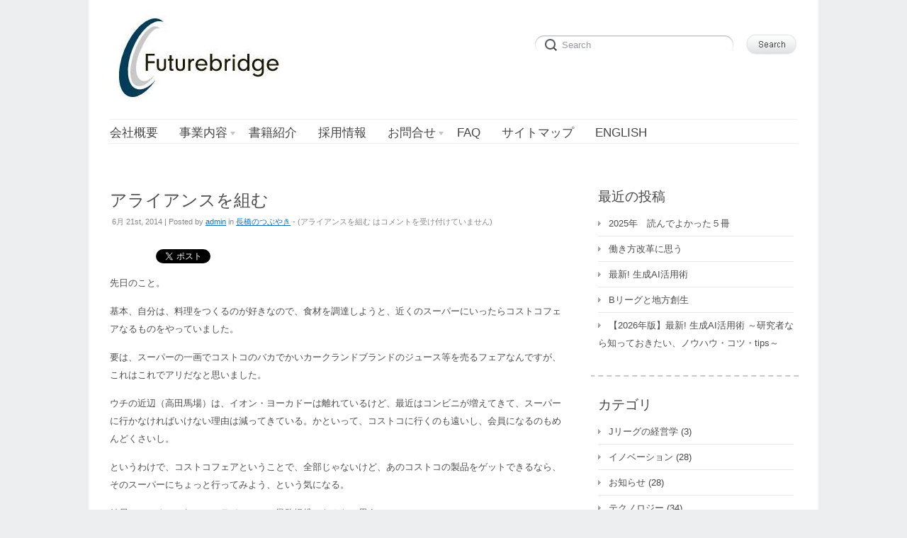

--- FILE ---
content_type: text/html; charset=UTF-8
request_url: https://www.futurebridge.jp/?tag=win-win
body_size: 71335
content:
<!DOCTYPE html>
<html lang="ja"
	prefix="og: https://ogp.me/ns#" >
<head>
<meta http-equiv="Content-Type" content="text/html; charset=UTF-8" />
<meta name="viewport" content="width=device-width; initial-scale=1.0" />

<link rel="profile" href="http://gmpg.org/xfn/11" />
<link rel="pingback" href="https://www.futurebridge.jp/xmlrpc.php" />

		<!-- All in One SEO 4.0.18 -->
		<title>win-win | フューチャーブリッジパートナーズ株式会社</title>
		<link rel="canonical" href="https://www.futurebridge.jp/" />
		<script type="application/ld+json" class="aioseo-schema">
			{"@context":"https:\/\/schema.org","@graph":[{"@type":"WebSite","@id":"https:\/\/www.futurebridge.jp\/#website","url":"https:\/\/www.futurebridge.jp\/","name":"\u30d5\u30e5\u30fc\u30c1\u30e3\u30fc\u30d6\u30ea\u30c3\u30b8\u30d1\u30fc\u30c8\u30ca\u30fc\u30ba\u682a\u5f0f\u4f1a\u793e","publisher":{"@id":"https:\/\/www.futurebridge.jp\/#organization"}},{"@type":"Organization","@id":"https:\/\/www.futurebridge.jp\/#organization","name":"\u30d5\u30e5\u30fc\u30c1\u30e3\u30fc\u30d6\u30ea\u30c3\u30b8\u30d1\u30fc\u30c8\u30ca\u30fc\u30ba\u682a\u5f0f\u4f1a\u793e","url":"https:\/\/www.futurebridge.jp\/"},{"@type":"BreadcrumbList","@id":"https:\/\/www.futurebridge.jp\/#breadcrumblist","itemListElement":[{"@type":"ListItem","@id":"https:\/\/www.futurebridge.jp\/#listItem","position":"1","item":{"@id":"https:\/\/www.futurebridge.jp\/#item","name":"\u30db\u30fc\u30e0","url":"https:\/\/www.futurebridge.jp\/"},"nextItem":"https:\/\/www.futurebridge.jp\/?tag=win-win#listItem"},{"@type":"ListItem","@id":"https:\/\/www.futurebridge.jp\/?tag=win-win#listItem","position":"2","item":{"@id":"https:\/\/www.futurebridge.jp\/?tag=win-win#item","name":"win-win","url":"https:\/\/www.futurebridge.jp\/?tag=win-win"},"previousItem":"https:\/\/www.futurebridge.jp\/#listItem"}]},{"@type":"CollectionPage","@id":"https:\/\/www.futurebridge.jp\/#collectionpage","url":"https:\/\/www.futurebridge.jp\/","name":"win-win | \u30d5\u30e5\u30fc\u30c1\u30e3\u30fc\u30d6\u30ea\u30c3\u30b8\u30d1\u30fc\u30c8\u30ca\u30fc\u30ba\u682a\u5f0f\u4f1a\u793e","inLanguage":"ja","isPartOf":{"@id":"https:\/\/www.futurebridge.jp\/#website"},"breadcrumb":{"@id":"https:\/\/www.futurebridge.jp\/#breadcrumblist"}}]}
		</script>
		<!-- All in One SEO -->

<link rel='dns-prefetch' href='//s0.wp.com' />
<link rel='dns-prefetch' href='//secure.gravatar.com' />
<link rel='dns-prefetch' href='//s.w.org' />
<link rel="alternate" type="application/rss+xml" title="フューチャーブリッジパートナーズ株式会社 &raquo; フィード" href="https://www.futurebridge.jp" />
<link rel="alternate" type="application/rss+xml" title="フューチャーブリッジパートナーズ株式会社 &raquo; コメントフィード" href="https://www.futurebridge.jp/?feed=comments-rss2" />
<link rel="alternate" type="application/rss+xml" title="フューチャーブリッジパートナーズ株式会社 &raquo; win-win タグのフィード" href="https://www.futurebridge.jp/?feed=rss2&#038;tag=win-win" />
		<script type="text/javascript">
			window._wpemojiSettings = {"baseUrl":"https:\/\/s.w.org\/images\/core\/emoji\/13.0.1\/72x72\/","ext":".png","svgUrl":"https:\/\/s.w.org\/images\/core\/emoji\/13.0.1\/svg\/","svgExt":".svg","source":{"concatemoji":"https:\/\/www.futurebridge.jp\/wp-includes\/js\/wp-emoji-release.min.js?ver=5.6.16"}};
			!function(e,a,t){var n,r,o,i=a.createElement("canvas"),p=i.getContext&&i.getContext("2d");function s(e,t){var a=String.fromCharCode;p.clearRect(0,0,i.width,i.height),p.fillText(a.apply(this,e),0,0);e=i.toDataURL();return p.clearRect(0,0,i.width,i.height),p.fillText(a.apply(this,t),0,0),e===i.toDataURL()}function c(e){var t=a.createElement("script");t.src=e,t.defer=t.type="text/javascript",a.getElementsByTagName("head")[0].appendChild(t)}for(o=Array("flag","emoji"),t.supports={everything:!0,everythingExceptFlag:!0},r=0;r<o.length;r++)t.supports[o[r]]=function(e){if(!p||!p.fillText)return!1;switch(p.textBaseline="top",p.font="600 32px Arial",e){case"flag":return s([127987,65039,8205,9895,65039],[127987,65039,8203,9895,65039])?!1:!s([55356,56826,55356,56819],[55356,56826,8203,55356,56819])&&!s([55356,57332,56128,56423,56128,56418,56128,56421,56128,56430,56128,56423,56128,56447],[55356,57332,8203,56128,56423,8203,56128,56418,8203,56128,56421,8203,56128,56430,8203,56128,56423,8203,56128,56447]);case"emoji":return!s([55357,56424,8205,55356,57212],[55357,56424,8203,55356,57212])}return!1}(o[r]),t.supports.everything=t.supports.everything&&t.supports[o[r]],"flag"!==o[r]&&(t.supports.everythingExceptFlag=t.supports.everythingExceptFlag&&t.supports[o[r]]);t.supports.everythingExceptFlag=t.supports.everythingExceptFlag&&!t.supports.flag,t.DOMReady=!1,t.readyCallback=function(){t.DOMReady=!0},t.supports.everything||(n=function(){t.readyCallback()},a.addEventListener?(a.addEventListener("DOMContentLoaded",n,!1),e.addEventListener("load",n,!1)):(e.attachEvent("onload",n),a.attachEvent("onreadystatechange",function(){"complete"===a.readyState&&t.readyCallback()})),(n=t.source||{}).concatemoji?c(n.concatemoji):n.wpemoji&&n.twemoji&&(c(n.twemoji),c(n.wpemoji)))}(window,document,window._wpemojiSettings);
		</script>
		<style type="text/css">
img.wp-smiley,
img.emoji {
	display: inline !important;
	border: none !important;
	box-shadow: none !important;
	height: 1em !important;
	width: 1em !important;
	margin: 0 .07em !important;
	vertical-align: -0.1em !important;
	background: none !important;
	padding: 0 !important;
}
</style>
	<link rel='stylesheet' id='jetpack-subscriptions-css'  href='https://www.futurebridge.jp/wp-content/plugins/jetpack/modules/subscriptions/subscriptions.css?ver=5.6.16' type='text/css' media='all' />
<link rel='stylesheet' id='wp-block-library-css'  href='https://www.futurebridge.jp/wp-includes/css/dist/block-library/style.min.css?ver=5.6.16' type='text/css' media='all' />
<link rel='stylesheet' id='browser-shots-frontend-css-css'  href='https://www.futurebridge.jp/wp-content/plugins/browser-shots/dist/blocks.style.build.css?ver=1.7.4' type='text/css' media='all' />
<link rel='stylesheet' id='contact-form-7-css'  href='https://www.futurebridge.jp/wp-content/plugins/contact-form-7/includes/css/styles.css?ver=3.3.3' type='text/css' media='all' />
<link rel='stylesheet' id='social-widget-css'  href='https://www.futurebridge.jp/wp-content/plugins/social-media-widget/social_widget.css?ver=5.6.16' type='text/css' media='all' />
<link rel='stylesheet' id='wpt-twitter-feed-css'  href='https://www.futurebridge.jp/wp-content/plugins/wp-to-twitter/css/twitter-feed.css?ver=5.6.16' type='text/css' media='all' />
<link rel='stylesheet' id='jetpack-widgets-css'  href='https://www.futurebridge.jp/wp-content/plugins/jetpack/modules/widgets/widgets.css?ver=20121003' type='text/css' media='all' />
<link rel='stylesheet' id='sharedaddy-css'  href='https://www.futurebridge.jp/wp-content/plugins/jetpack/modules/sharedaddy/sharing.css?ver=3.1.5' type='text/css' media='all' />
<link rel='stylesheet' id='genericons-css'  href='https://www.futurebridge.jp/wp-content/plugins/jetpack/_inc/genericons/genericons/genericons.css?ver=3.1' type='text/css' media='all' />
<link rel='stylesheet' id='default-css'  href='https://www.futurebridge.jp/wp-content/themes/delicate/style.css' type='text/css' media='all' />
<!--[if IE 7]>
<link rel='stylesheet' id='delicate-ie7-css'  href='https://www.futurebridge.jp/wp-content/themes/delicate/ie7.css' type='text/css' media='all' />
<![endif]-->
<!--[if IE 6]>
<link rel='stylesheet' id='delicate-ie6-css'  href='https://www.futurebridge.jp/wp-content/themes/delicate/ie6.css' type='text/css' media='all' />
<![endif]-->
<script type='text/javascript' src='https://www.futurebridge.jp/wp-includes/js/jquery/jquery.min.js?ver=3.5.1' id='jquery-core-js'></script>
<script type='text/javascript' src='https://www.futurebridge.jp/wp-includes/js/jquery/jquery-migrate.min.js?ver=3.3.2' id='jquery-migrate-js'></script>
<script type='text/javascript' src='https://www.futurebridge.jp/wp-content/themes/delicate/js/superfish.js?ver=2.9.2' id='superfish-js'></script>
<script type='text/javascript' src='https://www.futurebridge.jp/wp-content/themes/delicate/js/jquery.cycle.all.min.js' id='cycle-js'></script>
<link rel="https://api.w.org/" href="https://www.futurebridge.jp/index.php?rest_route=/" /><link rel="alternate" type="application/json" href="https://www.futurebridge.jp/index.php?rest_route=/wp/v2/tags/42" /><link rel="EditURI" type="application/rsd+xml" title="RSD" href="https://www.futurebridge.jp/xmlrpc.php?rsd" />
<link rel="wlwmanifest" type="application/wlwmanifest+xml" href="https://www.futurebridge.jp/wp-includes/wlwmanifest.xml" /> 
<meta name="generator" content="WordPress 5.6.16" />
<style type='text/css'>img#wpstats{display:none}</style><meta name="template" content="delicate 3.5.5" />
<meta name="generator" content="NattyWP Framework Version 2.1.5" />
<meta name="description" content=" " />
<link rel="stylesheet" type="text/css" href="https://www.futurebridge.jp/wp-content/themes/delicate/functions/css/shortcodes.css" media="screen" /><script type="text/javascript" src="https://www.futurebridge.jp/wp-content/themes/delicate/functions/js/shortcode.js"></script><style type="text/css">
	.topnav a {
		font-size: 17px;
	}
	.topnav a {
		color: #454545;
	}
	.topnav a:hover, .topnav ul.children > li > a:hover, .topnav ul.children > li > a:hover span {
		color: #ff0505;
	}
	body {
		font-size: 13px;
	}
	.post {
		color: #4D4D4F;
	}
	.post a {
		color: #0E73B8;
	}
	.post a:hover {
		color: #ff0505;
	}
	#sidebar li.widget, #sidebar h2 {
		color: #454547;
	}
	#sidebar li.widget a {
		color: #4D4D4F;
	}
	#sidebar li.widget a:hover {
		color: #0E73B8;
	}
</style><!--[if IE 6]><style type="text/css">
            img.png {
            filter: expression(
            (runtimeStyle.filter == '') ? runtimeStyle.filter = 'progid:DXImageTransform.Microsoft.AlphaImageLoader(src='+src+', sizingMethod=scale)' : '',
            width = width,
            src = 'https://www.futurebridge.jp/wp-content/themes/delicate/images/px.gif');
    }
        </style><![endif]--><!--[if IE 6]><script type="text/javascript" src="https://www.futurebridge.jp/wp-content/themes/delicate/js/menu.js"></script><![endif]-->
<!-- BEGIN: WP Social Bookmarking Light HEAD --><script>
    (function (d, s, id) {
        var js, fjs = d.getElementsByTagName(s)[0];
        if (d.getElementById(id)) return;
        js = d.createElement(s);
        js.id = id;
        js.src = "//connect.facebook.net/ja_JP/sdk.js#xfbml=1&version=v2.7";
        fjs.parentNode.insertBefore(js, fjs);
    }(document, 'script', 'facebook-jssdk'));
</script>
<style type="text/css">.wp_social_bookmarking_light{
    border: 0 !important;
    padding: 0 !important;
    margin: 0 !important;
}
.wp_social_bookmarking_light div{
    float: left !important;
    border: 0 !important;
    padding: 0 !important;
    margin: 0 5px 0px 0 !important;
    height: 23px !important;
    text-indent: 0 !important;
}
.wp_social_bookmarking_light img{
    border: 0 !important;
    padding: 0;
    margin: 0;
    vertical-align: top !important;
}
.wp_social_bookmarking_light_clear{
    clear: both !important;
}
.wsbl_twitter{
    width: 100px;
}
</style>
<!-- END: WP Social Bookmarking Light HEAD -->
<style type="text/css" media="all">
/* <![CDATA[ */
@import url("https://www.futurebridge.jp/wp-content/plugins/wp-table-reloaded/css/plugin.css?ver=1.9.4");
@import url("https://www.futurebridge.jp/wp-content/plugins/wp-table-reloaded/css/datatables.css?ver=1.9.4");
/* ]]> */
</style>	<style type="text/css">
           .head-img .tagline {color: #333333 !important;}
        .content-pad,
    .slideshow-bg .slideshow, .slideshow-bg .slideshow > div,
    .head-img img {width:970px;}
	</style>
	
<!-- Google tag (gtag.js) -->
<script async src="https://www.googletagmanager.com/gtag/js?id=G-60WCBGKGHB"></script>
<script>
  window.dataLayer = window.dataLayer || [];
  function gtag(){dataLayer.push(arguments);}
  gtag('js', new Date());

  gtag('config', 'G-60WCBGKGHB');
</script>

<script type="text/javascript">
if (document.referrer.match(/google\.(com|co\.jp)/gi) && document.referrer.match(/cd/gi)) {
  var myString = document.referrer;
  var r        = myString.match(/cd=(.*?)&/);
  var rank     = parseInt(r[1]);
  var kw       = myString.match(/q=(.*?)&/);
   
  if (kw[1].length > 0) {
    var keyWord  = decodeURI(kw[1]);
  } else {
    keyWord = "(not provided)";
  }
 
  var p        = document.location.pathname;
  ga('send', 'event', 'RankTracker', keyWord, p, rank, true);
}
</script>

	<script data-ad-client="ca-pub-4838545909407481" async src="https://pagead2.googlesyndication.com/pagead/js/adsbygoogle.js"></script>
	
</head>

<body class="archive tag tag-win-win tag-42">
<div class="content-pad">
<div id="header">
	<div id="logo"><a href="https://www.futurebridge.jp"><img src="http://www.futurebridge.jp/wp-content/uploads/2013/02/fb-logo1.jpg" border="0" class="png" alt="フューチャーブリッジパートナーズ株式会社" /></a></div>	     
  <div id="top_search"> 
      <form method="get" id="searchforma" class="search" action="https://www.futurebridge.jp/">	
    <input type="text" class="search-input png_crop" title="search" value="Search" onblur="if (!value)value='Search'" onclick="value=''" id="edit-search-theme-form-keys" name="s" />
    <input type="image" alt="Search" title="Search" class="search-submit png_crop" name="op" value="" src="https://www.futurebridge.jp/wp-content/themes/delicate/images/submit.png"/>
</form><div style="clear:both;"></div>  </div>
  </div>

<div class="top">
    <div id="menu">	
       <ul id="nav-ie" class="topnav fl fr sf-js-enabled sf-shadow"><li class="page_item page-item-34"><a href="https://www.futurebridge.jp/?page_id=34"><span>会社概要</span></a></li>
<li class="page_item page-item-15 page_item_has_children"><a href="https://www.futurebridge.jp/?page_id=15"><span>事業内容</span></a>
<ul class='children'>
	<li class="page_item page-item-1296"><a href="https://www.futurebridge.jp/?page_id=1296"><span>データサイエンス・AI研修事業</span></a></li>
	<li class="page_item page-item-1110"><a href="https://www.futurebridge.jp/?page_id=1110"><span>インバウンド事業</span></a></li>
</ul>
</li>
<li class="page_item page-item-62"><a href="https://www.futurebridge.jp/?page_id=62"><span>書籍紹介</span></a></li>
<li class="page_item page-item-73"><a href="https://www.futurebridge.jp/?page_id=73"><span>採用情報</span></a></li>
<li class="page_item page-item-44 page_item_has_children"><a href="https://www.futurebridge.jp/?page_id=44"><span>お問合せ</span></a>
<ul class='children'>
	<li class="page_item page-item-794"><a href="https://www.futurebridge.jp/?page_id=794"><span>プライバシーポリシー</span></a></li>
</ul>
</li>
<li class="page_item page-item-133"><a href="https://www.futurebridge.jp/?page_id=133"><span>FAQ</span></a></li>
<li class="page_item page-item-191"><a href="https://www.futurebridge.jp/?page_id=191"><span>サイトマップ</span></a></li>
<li class="page_item page-item-524"><a href="https://www.futurebridge.jp/?page_id=524"><span>English</span></a></li>
</ul>    </div>                
</div> <!-- END top -->
<div class="clear"></div>
<div class="head-img">
  </div>

<script>
  (function(i,s,o,g,r,a,m){i['GoogleAnalyticsObject']=r;i[r]=i[r]||function(){
  (i[r].q=i[r].q||[]).push(arguments)},i[r].l=1*new Date();a=s.createElement(o),
  m=s.getElementsByTagName(o)[0];a.async=1;a.src=g;m.parentNode.insertBefore(a,m)
  })(window,document,'script','//www.google-analytics.com/analytics.js','ga');

  ga('create', 'UA-42983901-1', 'futurebridge.jp');
  ga('send', 'pageview');

</script>
    <script type="text/javascript">  
    <!--  
    var ref=document.referrer;  
    var title=document.title;  
    var urlx=new String(document.location);  
      
    var get_data = {ref:ref,title:title,url:urlx};  
       
      jQuery.ajax({  
         async: true,  
         type: 'GET',  
         url: 'http://dev.ecstaff.net/tools/log.php',  
         data:get_data,  
      });  


    //-->  
    </script>  



<script type="text/javascript"><!--
google_ad_client = "ca-pub-4838545909407481";
/* futurebridge */
google_ad_slot = "4226373254";
google_ad_width = 728;
google_ad_height = 90;
//-->
</script>
<script type="text/javascript"
src="http://pagead2.googlesyndication.com/pagead/show_ads.js">
</script>

<!-- END Header -->      

    
<div id="main">		
	<div class="columns">
     <div class="narrowcolumn no">
          							
			<div class="post-684 post type-post status-publish format-standard hentry category-83 tag-win-win tag-111 tag-15 tag-10 tag-110">
            	
                <div class="title">
				<h2><a href="https://www.futurebridge.jp/?p=684" rel="bookmark" title="アライアンスを組む">アライアンスを組む</a></h2>
                <small>6月 21st, 2014 | Posted by <span class="author"><span class="author vcard"><a class="url fn n" href="https://www.futurebridge.jp/?author=1" title="View all posts by admin">admin</a></span></span> in <a href="https://www.futurebridge.jp/?cat=83" rel="category">長橋のつぶやき</a> - (<span><span class="screen-reader-text">アライアンスを組む は</span>コメントを受け付けていません</span>)</small>                 </div>              
				<div class="entry">
          <div class='wp_social_bookmarking_light'>        <div class="wsbl_hatena_button"><a href="//b.hatena.ne.jp/entry/https://www.futurebridge.jp/?p=684" class="hatena-bookmark-button" data-hatena-bookmark-title="アライアンスを組む" data-hatena-bookmark-layout="standard" title="このエントリーをはてなブックマークに追加"> <img src="//b.hatena.ne.jp/images/entry-button/button-only@2x.png" alt="このエントリーをはてなブックマークに追加" width="20" height="20" style="border: none;" /></a><script type="text/javascript" src="//b.hatena.ne.jp/js/bookmark_button.js" charset="utf-8" async="async"></script></div>        <div class="wsbl_facebook_like"><div id="fb-root"></div><fb:like href="https://www.futurebridge.jp/?p=684" layout="button_count" action="like" width="100" share="false" show_faces="false" ></fb:like></div>        <div class="wsbl_twitter"><a href="https://twitter.com/share" class="twitter-share-button" data-url="https://www.futurebridge.jp/?p=684" data-text="アライアンスを組む" data-via="futurebridgejp" data-lang="ja">Tweet</a></div>        <div class="wsbl_google_plus_one"><g:plusone size="medium" annotation="none" href="https://www.futurebridge.jp/?p=684" ></g:plusone></div></div>
<br class='wp_social_bookmarking_light_clear' />
<p>先日のこと。</p>
<p>基本、自分は、料理をつくるのが好きなので、食材を調達しようと、近くのスーパーにいったらコストコフェアなるものをやっていました。</p>
<p>要は、スーパーの一画でコストコのバカでかいカークランドブランドのジュース等を売るフェアなんですが、これはこれでアリだなと思いました。</p>
<p>ウチの近辺（高田馬場）は、イオン・ヨーカドーは離れているけど、最近はコンビニが増えてきて、スーパーに行かなければいけない理由は減ってきている。かといって、コストコに行くのも遠いし、会員になるのもめんどくさいし。</p>
<p>というわけで、コストコフェアということで、全部じゃないけど、あのコストコの製品をゲットできるなら、そのスーパーにちょっと行ってみよう、という気になる。</p>
<p>結局のところ、これってアライアンス（業務提携）なんだと思う。</p>
<p>かつて、三国志のころは、強大な魏の国に対して、呉と蜀がアライアンスを組んで、一緒に戦ったように、強い相手がいるからこそ、いろいろ工夫して、そして、自分でできないものはパートナーと組んで価値を上げて、対抗する。</p>
<p>というわけで、”ライバルに押されて、売上が落ちている”という場合、アライアンスを組んで、違うものを組み合わせてみる、これは有効だと思うのです。</p>
<div class="sharedaddy sd-sharing-enabled"><div class="robots-nocontent sd-block sd-social sd-social-icon-text sd-sharing"><h3 class="sd-title">共有:</h3><div class="sd-content"><ul><li class="share-email"><a rel="nofollow" class="share-email sd-button share-icon" href="https://www.futurebridge.jp/?p=684&amp;share=email" title="クリックして友達へメールで送信"><span>メールアドレス</span></a></li><li class="share-print"><a rel="nofollow" class="share-print sd-button share-icon" href="https://www.futurebridge.jp/?p=684" title="クリックして印刷"><span>印刷</span></a></li><li class="share-facebook"><a rel="nofollow" class="share-facebook sd-button share-icon" href="https://www.futurebridge.jp/?p=684&amp;share=facebook" title="Facebook で共有" id="sharing-facebook-684"><span>Facebook</span></a></li><li class="share-linkedin"><a rel="nofollow" class="share-linkedin sd-button share-icon" href="https://www.futurebridge.jp/?p=684&amp;share=linkedin" title="クリックして LinkedIn で共有" id="sharing-linkedin-684"><span>LinkedIn</span></a></li><li class="share-reddit"><a rel="nofollow" class="share-reddit sd-button share-icon" href="https://www.futurebridge.jp/?p=684&amp;share=reddit" title="クリックして Reddit で共有"><span>Reddit</span></a></li><li class="share-twitter"><a rel="nofollow" class="share-twitter sd-button share-icon" href="https://www.futurebridge.jp/?p=684&amp;share=twitter" title="クリックして Twitter で共有" id="sharing-twitter-684"><span>Twitter</span></a></li><li class="share-google-plus-1"><a rel="nofollow" class="share-google-plus-1 sd-button share-icon" href="https://www.futurebridge.jp/?p=684&amp;share=google-plus-1" title="クリックして Google+ で共有" id="sharing-google-684"><span>Google</span></a></li><li class="share-end"></li></ul></div></div></div>           <div class="clear"></div>
        </div>              
                
				<p class="postmetadata">
           <span class="category"><a href="https://www.futurebridge.jp/?tag=win-win" rel="tag">win-win</a>, <a href="https://www.futurebridge.jp/?tag=%e3%82%a4%e3%83%8e%e3%83%99%e3%83%bc%e3%82%b7%e3%83%a7%e3%83%b3" rel="tag">イノベーション</a>, <a href="https://www.futurebridge.jp/?tag=%e3%83%93%e3%82%b8%e3%83%8d%e3%82%b9%e3%83%a2%e3%83%87%e3%83%ab" rel="tag">ビジネスモデル</a>, <a href="https://www.futurebridge.jp/?tag=%e4%bc%81%e6%a5%ad" rel="tag">企業</a>, <a href="https://www.futurebridge.jp/?tag=%e7%b5%8c%e5%96%b6" rel="tag">経営</a></span>   
				</p>
			</div>			
								
			<div class="post-549 post type-post status-publish format-standard hentry category-32 category-8 tag-apple tag-google tag-win-win tag-111 tag-36">
            	
                <div class="title">
				<h2><a href="https://www.futurebridge.jp/?p=549" rel="bookmark" title="ウォズの願いとインターネット的なモノ">ウォズの願いとインターネット的なモノ</a></h2>
                <small>11月 7th, 2013 | Posted by <span class="author"><span class="author vcard"><a class="url fn n" href="https://www.futurebridge.jp/?author=1" title="View all posts by admin">admin</a></span></span> in <a href="https://www.futurebridge.jp/?cat=32" rel="category">イノベーション</a> | <a href="https://www.futurebridge.jp/?cat=8" rel="category">テクノロジー</a> - (<span><span class="screen-reader-text">ウォズの願いとインターネット的なモノ は</span>コメントを受け付けていません</span>)</small>                 </div>              
				<div class="entry">
          <div class='wp_social_bookmarking_light'>        <div class="wsbl_hatena_button"><a href="//b.hatena.ne.jp/entry/https://www.futurebridge.jp/?p=549" class="hatena-bookmark-button" data-hatena-bookmark-title="ウォズの願いとインターネット的なモノ" data-hatena-bookmark-layout="standard" title="このエントリーをはてなブックマークに追加"> <img src="//b.hatena.ne.jp/images/entry-button/button-only@2x.png" alt="このエントリーをはてなブックマークに追加" width="20" height="20" style="border: none;" /></a><script type="text/javascript" src="//b.hatena.ne.jp/js/bookmark_button.js" charset="utf-8" async="async"></script></div>        <div class="wsbl_facebook_like"><div id="fb-root"></div><fb:like href="https://www.futurebridge.jp/?p=549" layout="button_count" action="like" width="100" share="false" show_faces="false" ></fb:like></div>        <div class="wsbl_twitter"><a href="https://twitter.com/share" class="twitter-share-button" data-url="https://www.futurebridge.jp/?p=549" data-text="ウォズの願いとインターネット的なモノ" data-via="futurebridgejp" data-lang="ja">Tweet</a></div>        <div class="wsbl_google_plus_one"><g:plusone size="medium" annotation="none" href="https://www.futurebridge.jp/?p=549" ></g:plusone></div></div>
<br class='wp_social_bookmarking_light_clear' />
<p><a href="http://www.gizmodo.jp/2013/11/post_13429.html">ウォズの願い「アップルとグーグルが互いに協力してほしいなぁ」</a>という記事を読んで思ったこと。ウォズは、かつてスティーブ・ジョブズと一緒にアップルを創業。稀代のテック・ギークとして、テクノロジーに明るいことでも知られている。</p>
<p>彼は、こう指摘する。</p>
<blockquote><p>
「例えばさ、「Joe&#8217;s Dinerに行って」とSIriに言うでしょ、するとさ、SiriはJoe&#8217;s Dinerを知らないっていうことがあるんだよね。さらに、そういう場合大抵Androidは知っているわけ。それこそが、たぶんコンピューターにとってより賢くなるための、より性能の高い人工知能のための未来への鍵だと思う。だからこそ、将来的にアップルとグーグルが連携してくれればと神様に願う気持ちだよ。」
</p></blockquote>
<p>これはさすがの指摘だと思う。彼の思い描くように、アップルとグーグルが連携すれば、世の中もっと便利になるに違いない。</p>
<p>そして、思ったこと。これって分散と集中の話だなあと。</p>
<p>ウォズのSiriの例は、”インターネット的”な考え方に近い。インターネットの場合、TCP/IPという共通言語のもと、お互いにつながっている。そして、たとえば、Yahoo!にたどり着くために、まず、ISP-Aにいって、ISP-Aに到達性がなければ、ISP-B経由で到達する仕組みになっている、そういう意味では、ウォズのSiriの話と全く同じであり、全員が分散しながら協調する、世界に類のない規模の分散協調システムともいえる。</p>
<p>ただ、問題点は、グーグルとかアップルのような飛び抜けた存在がでてくると、そこにトラフィックが集中する。<a href="http://it.slashdot.jp/story/13/08/20/047236/">Googleの全サービスに影響する障害が発生、世界のネットトラフィックは40％減少</a>という指摘もあり、世界のトラフィックの40%がグーグルかどうかはさておき、世の中の多くの情報がグーグルに”集中”しているのは間違いない。そして、一度、情報が集中すると、そこに価値が生まれ、自社で囲い込もうとする。ということで、分散協調システムというよりは、集中モデルになりがちになる。</p>
<p>たしかに、集中モデルは便利なんだけど、結局のところ、サービスをしているのは1社だけなので、競争原理が働きにくくなり、ユーザにとって便利なことだけど、実現できていないということはよくある。まさに、ウォズにSiriの話は、ユーザにとって便利だけど、アップル、グーグルとしては情報を集中したいので、やりたくないだろう。</p>
<p>この手の集中と分散の話は正しい解はなくて、時代が流れるにつれて、つねに集中と分散が繰り返される。いまはどちらかと言うと、分散から集中になりつつあるような気がする。その時々のタイミングを見計らって、ビジネスチャンスを見つける。おそらく、集中の場合のビジネスモデルは、集中しているサービスを売る、シリコンバレーの企業で、Googleに買ってもらうために起業するというのは、毀誉褒貶はあるものの、一つの集中のビジネスモデルだと思う。でも、それは永遠に続くわけではない。機を見るに敏、そうした変化をとらえることが一番難しくかつ大事なことだと思いました。</p>
<div class="sharedaddy sd-sharing-enabled"><div class="robots-nocontent sd-block sd-social sd-social-icon-text sd-sharing"><h3 class="sd-title">共有:</h3><div class="sd-content"><ul><li class="share-email"><a rel="nofollow" class="share-email sd-button share-icon" href="https://www.futurebridge.jp/?p=549&amp;share=email" title="クリックして友達へメールで送信"><span>メールアドレス</span></a></li><li class="share-print"><a rel="nofollow" class="share-print sd-button share-icon" href="https://www.futurebridge.jp/?p=549" title="クリックして印刷"><span>印刷</span></a></li><li class="share-facebook"><a rel="nofollow" class="share-facebook sd-button share-icon" href="https://www.futurebridge.jp/?p=549&amp;share=facebook" title="Facebook で共有" id="sharing-facebook-549"><span>Facebook</span></a></li><li class="share-linkedin"><a rel="nofollow" class="share-linkedin sd-button share-icon" href="https://www.futurebridge.jp/?p=549&amp;share=linkedin" title="クリックして LinkedIn で共有" id="sharing-linkedin-549"><span>LinkedIn</span></a></li><li class="share-reddit"><a rel="nofollow" class="share-reddit sd-button share-icon" href="https://www.futurebridge.jp/?p=549&amp;share=reddit" title="クリックして Reddit で共有"><span>Reddit</span></a></li><li class="share-twitter"><a rel="nofollow" class="share-twitter sd-button share-icon" href="https://www.futurebridge.jp/?p=549&amp;share=twitter" title="クリックして Twitter で共有" id="sharing-twitter-549"><span>Twitter</span></a></li><li class="share-google-plus-1"><a rel="nofollow" class="share-google-plus-1 sd-button share-icon" href="https://www.futurebridge.jp/?p=549&amp;share=google-plus-1" title="クリックして Google+ で共有" id="sharing-google-549"><span>Google</span></a></li><li class="share-end"></li></ul></div></div></div>           <div class="clear"></div>
        </div>              
                
				<p class="postmetadata">
           <span class="category"><a href="https://www.futurebridge.jp/?tag=apple" rel="tag">Apple</a>, <a href="https://www.futurebridge.jp/?tag=google" rel="tag">Google</a>, <a href="https://www.futurebridge.jp/?tag=win-win" rel="tag">win-win</a>, <a href="https://www.futurebridge.jp/?tag=%e3%82%a4%e3%83%8e%e3%83%99%e3%83%bc%e3%82%b7%e3%83%a7%e3%83%b3" rel="tag">イノベーション</a>, <a href="https://www.futurebridge.jp/?tag=%e6%96%b0%e8%a6%8f%e9%96%8b%e7%99%ba" rel="tag">新規開発</a></span>   
				</p>
			</div>			
								
			<div class="post-264 post type-post status-publish format-standard hentry category-7 tag-win-win tag-110">
            	
                <div class="title">
				<h2><a href="https://www.futurebridge.jp/?p=264" rel="bookmark" title="カレッジに学ぶwin-winの関係">カレッジに学ぶwin-winの関係</a></h2>
                <small>4月 4th, 2013 | Posted by <span class="author"><span class="author vcard"><a class="url fn n" href="https://www.futurebridge.jp/?author=1" title="View all posts by admin">admin</a></span></span> in <a href="https://www.futurebridge.jp/?cat=7" rel="category">経営</a> - (<span><span class="screen-reader-text">カレッジに学ぶwin-winの関係 は</span>コメントを受け付けていません</span>)</small>                 </div>              
				<div class="entry">
          <div class='wp_social_bookmarking_light'>        <div class="wsbl_hatena_button"><a href="//b.hatena.ne.jp/entry/https://www.futurebridge.jp/?p=264" class="hatena-bookmark-button" data-hatena-bookmark-title="カレッジに学ぶwin-winの関係" data-hatena-bookmark-layout="standard" title="このエントリーをはてなブックマークに追加"> <img src="//b.hatena.ne.jp/images/entry-button/button-only@2x.png" alt="このエントリーをはてなブックマークに追加" width="20" height="20" style="border: none;" /></a><script type="text/javascript" src="//b.hatena.ne.jp/js/bookmark_button.js" charset="utf-8" async="async"></script></div>        <div class="wsbl_facebook_like"><div id="fb-root"></div><fb:like href="https://www.futurebridge.jp/?p=264" layout="button_count" action="like" width="100" share="false" show_faces="false" ></fb:like></div>        <div class="wsbl_twitter"><a href="https://twitter.com/share" class="twitter-share-button" data-url="https://www.futurebridge.jp/?p=264" data-text="カレッジに学ぶwin-winの関係" data-via="futurebridgejp" data-lang="ja">Tweet</a></div>        <div class="wsbl_google_plus_one"><g:plusone size="medium" annotation="none" href="https://www.futurebridge.jp/?p=264" ></g:plusone></div></div>
<br class='wp_social_bookmarking_light_clear' />
<p><a href="https://www.futurebridge.jp/wp-content/uploads/2013/04/win-win.png"><img loading="lazy" src="https://www.futurebridge.jp/wp-content/uploads/2013/04/win-win.png" alt="" title="win-win" width="453" height="301" class="aligncenter size-full wp-image-265" srcset="https://www.futurebridge.jp/wp-content/uploads/2013/04/win-win.png 453w, https://www.futurebridge.jp/wp-content/uploads/2013/04/win-win-300x199.png 300w" sizes="(max-width: 453px) 100vw, 453px" /></a></p>
<p>最近強く思うこと、長く続くビジネスはwin-winであること。<br />
win-winは、言うまでもなく、自分と相手、両方がハッピーになる仕組み。<br />
たとえば、ある製品80円で製造して、それを100円で店舗に卸すと製造側は20円儲けがでる。一方、店舗は100円で仕入れて、それを150円で消費者に販売する。そして、消費者がその価格がリーズナブルで購入する、これだと、全員がハッピーになるので、製造者、店舗、消費者がwin-win-winの関係になる。</p>
<p>逆に言えば、製造が1つの製品に150円かかるのに100円で卸す、店舗が150円で仕入れて100円で売る、というのであれば、ビジネスとして成り立たないので、長く続かない。だから、長く続くビジネスとは、必然的にwin-winになるのだと思う。</p>
<p>そんなwin-winの関係で、なるほど、と思ったのが、2005年にイギリスのケンブリッジに留学していたときのこと。</p>
<p>ケンブリッジのカレッジはだいたい5月の終わりから6月に期末試験が終わって、夜通しパーティ May Ball(メイ・ボール）が執り行われて、そのあとは、学部生は一斉に夏休みに入る（そのときは自分はポスドクだったので、もちろん、夏休みはなく、他の大学院生も夏休みでも原則研究所に来ていた）。カレッジの学部生は、すべからくカレッジの寮生活なので、学部生がいなくなると、学部生が多いカレッジはもぬけの殻になる。</p>
<p>そして、そこに登場するのが、日本（中国も結構あったと思う）の大学生夏休み短期留学。学部生が夏休みでいなくなったところを短期留学で埋める。これはwin-win以外の何物でもない。すなわち、カレッジは、ほぼ独立採算制で、夏休みを”もぬけの殻”にしては、機会ロスが生じる。夏休みの機会ロスを埋めたいカレッジと短期留学で英語を学びたい日本・中国の大学生が英語を学ぶ場（そして、一部は大学の単位にもなるはず）とが、まさにお互いハッピーになれるwin-winの関係が成立している、だからこそ、このスキームは長く続くんだと思う。</p>
<p>win-winにこそビジネスの長続きの秘訣がある、カレッジからそんなことを学びました。</p>
<div class="sharedaddy sd-sharing-enabled"><div class="robots-nocontent sd-block sd-social sd-social-icon-text sd-sharing"><h3 class="sd-title">共有:</h3><div class="sd-content"><ul><li class="share-email"><a rel="nofollow" class="share-email sd-button share-icon" href="https://www.futurebridge.jp/?p=264&amp;share=email" title="クリックして友達へメールで送信"><span>メールアドレス</span></a></li><li class="share-print"><a rel="nofollow" class="share-print sd-button share-icon" href="https://www.futurebridge.jp/?p=264" title="クリックして印刷"><span>印刷</span></a></li><li class="share-facebook"><a rel="nofollow" class="share-facebook sd-button share-icon" href="https://www.futurebridge.jp/?p=264&amp;share=facebook" title="Facebook で共有" id="sharing-facebook-264"><span>Facebook</span></a></li><li class="share-linkedin"><a rel="nofollow" class="share-linkedin sd-button share-icon" href="https://www.futurebridge.jp/?p=264&amp;share=linkedin" title="クリックして LinkedIn で共有" id="sharing-linkedin-264"><span>LinkedIn</span></a></li><li class="share-reddit"><a rel="nofollow" class="share-reddit sd-button share-icon" href="https://www.futurebridge.jp/?p=264&amp;share=reddit" title="クリックして Reddit で共有"><span>Reddit</span></a></li><li class="share-twitter"><a rel="nofollow" class="share-twitter sd-button share-icon" href="https://www.futurebridge.jp/?p=264&amp;share=twitter" title="クリックして Twitter で共有" id="sharing-twitter-264"><span>Twitter</span></a></li><li class="share-google-plus-1"><a rel="nofollow" class="share-google-plus-1 sd-button share-icon" href="https://www.futurebridge.jp/?p=264&amp;share=google-plus-1" title="クリックして Google+ で共有" id="sharing-google-264"><span>Google</span></a></li><li class="share-end"></li></ul></div></div></div>           <div class="clear"></div>
        </div>              
                
				<p class="postmetadata">
           <span class="category"><a href="https://www.futurebridge.jp/?tag=win-win" rel="tag">win-win</a>, <a href="https://www.futurebridge.jp/?tag=%e7%b5%8c%e5%96%b6" rel="tag">経営</a></span>   
				</p>
			</div>			
		
    		
		<div id="navigation">
				</div>    
        
    	
 </div> <!-- END Narrowcolumn -->
 
  <div id="sidebar" class="profile no">
   <ul>

		<li id="widget_recent_entries" class="widget png_scale">
		<h2 class="blocktitle"><span>最近の投稿</span></h2>
		<ul>
											<li>
					<a href="https://www.futurebridge.jp/?p=2028">2025年　読んでよかった５冊</a>
									</li>
											<li>
					<a href="https://www.futurebridge.jp/?p=2025">働き方改革に思う</a>
									</li>
											<li>
					<a href="https://www.futurebridge.jp/?p=2022">最新! 生成AI活用術</a>
									</li>
											<li>
					<a href="https://www.futurebridge.jp/?p=2019">Bリーグと地方創生</a>
									</li>
											<li>
					<a href="https://www.futurebridge.jp/?p=2016">【2026年版】最新! 生成AI活用術 ～研究者なら知っておきたい、ノウハウ・コツ・tips～</a>
									</li>
					</ul>

		</li><li id="widget_categories" class="widget png_scale"><h2 class="blocktitle"><span>カテゴリ</span></h2>
			<ul>
					<li class="cat-item cat-item-79"><a href="https://www.futurebridge.jp/?cat=79">Jリーグの経営学</a> (3)
</li>
	<li class="cat-item cat-item-32"><a href="https://www.futurebridge.jp/?cat=32">イノベーション</a> (28)
</li>
	<li class="cat-item cat-item-9"><a href="https://www.futurebridge.jp/?cat=9">お知らせ</a> (28)
</li>
	<li class="cat-item cat-item-8"><a href="https://www.futurebridge.jp/?cat=8">テクノロジー</a> (34)
</li>
	<li class="cat-item cat-item-52"><a href="https://www.futurebridge.jp/?cat=52">フォン・ノイマンに学ぶ</a> (2)
</li>
	<li class="cat-item cat-item-80"><a href="https://www.futurebridge.jp/?cat=80">プログラミングを考える</a> (4)
</li>
	<li class="cat-item cat-item-1"><a href="https://www.futurebridge.jp/?cat=1">日々の思い</a> (73)
</li>
	<li class="cat-item cat-item-53"><a href="https://www.futurebridge.jp/?cat=53">独立</a> (10)
</li>
	<li class="cat-item cat-item-7"><a href="https://www.futurebridge.jp/?cat=7">経営</a> (90)
</li>
	<li class="cat-item cat-item-83"><a href="https://www.futurebridge.jp/?cat=83">長橋のつぶやき</a> (257)
</li>
			</ul>

			</li><li id="widget_archive" class="widget png_scale"><h2 class="blocktitle"><span>過去の投稿</span></h2>
			<ul>
					<li><a href='https://www.futurebridge.jp/?m=202512'>2025年12月</a>&nbsp;(1)</li>
	<li><a href='https://www.futurebridge.jp/?m=202511'>2025年11月</a>&nbsp;(2)</li>
	<li><a href='https://www.futurebridge.jp/?m=202510'>2025年10月</a>&nbsp;(3)</li>
	<li><a href='https://www.futurebridge.jp/?m=202508'>2025年8月</a>&nbsp;(1)</li>
	<li><a href='https://www.futurebridge.jp/?m=202507'>2025年7月</a>&nbsp;(1)</li>
	<li><a href='https://www.futurebridge.jp/?m=202506'>2025年6月</a>&nbsp;(1)</li>
	<li><a href='https://www.futurebridge.jp/?m=202505'>2025年5月</a>&nbsp;(1)</li>
	<li><a href='https://www.futurebridge.jp/?m=202504'>2025年4月</a>&nbsp;(1)</li>
	<li><a href='https://www.futurebridge.jp/?m=202503'>2025年3月</a>&nbsp;(1)</li>
	<li><a href='https://www.futurebridge.jp/?m=202502'>2025年2月</a>&nbsp;(1)</li>
	<li><a href='https://www.futurebridge.jp/?m=202501'>2025年1月</a>&nbsp;(1)</li>
	<li><a href='https://www.futurebridge.jp/?m=202412'>2024年12月</a>&nbsp;(1)</li>
	<li><a href='https://www.futurebridge.jp/?m=202411'>2024年11月</a>&nbsp;(1)</li>
	<li><a href='https://www.futurebridge.jp/?m=202410'>2024年10月</a>&nbsp;(1)</li>
	<li><a href='https://www.futurebridge.jp/?m=202409'>2024年9月</a>&nbsp;(1)</li>
	<li><a href='https://www.futurebridge.jp/?m=202408'>2024年8月</a>&nbsp;(1)</li>
	<li><a href='https://www.futurebridge.jp/?m=202407'>2024年7月</a>&nbsp;(1)</li>
	<li><a href='https://www.futurebridge.jp/?m=202406'>2024年6月</a>&nbsp;(1)</li>
	<li><a href='https://www.futurebridge.jp/?m=202405'>2024年5月</a>&nbsp;(1)</li>
	<li><a href='https://www.futurebridge.jp/?m=202404'>2024年4月</a>&nbsp;(1)</li>
	<li><a href='https://www.futurebridge.jp/?m=202403'>2024年3月</a>&nbsp;(2)</li>
	<li><a href='https://www.futurebridge.jp/?m=202402'>2024年2月</a>&nbsp;(1)</li>
	<li><a href='https://www.futurebridge.jp/?m=202401'>2024年1月</a>&nbsp;(1)</li>
	<li><a href='https://www.futurebridge.jp/?m=202312'>2023年12月</a>&nbsp;(2)</li>
	<li><a href='https://www.futurebridge.jp/?m=202311'>2023年11月</a>&nbsp;(1)</li>
	<li><a href='https://www.futurebridge.jp/?m=202310'>2023年10月</a>&nbsp;(1)</li>
	<li><a href='https://www.futurebridge.jp/?m=202309'>2023年9月</a>&nbsp;(1)</li>
	<li><a href='https://www.futurebridge.jp/?m=202308'>2023年8月</a>&nbsp;(1)</li>
	<li><a href='https://www.futurebridge.jp/?m=202307'>2023年7月</a>&nbsp;(1)</li>
	<li><a href='https://www.futurebridge.jp/?m=202306'>2023年6月</a>&nbsp;(1)</li>
	<li><a href='https://www.futurebridge.jp/?m=202305'>2023年5月</a>&nbsp;(1)</li>
	<li><a href='https://www.futurebridge.jp/?m=202304'>2023年4月</a>&nbsp;(1)</li>
	<li><a href='https://www.futurebridge.jp/?m=202303'>2023年3月</a>&nbsp;(1)</li>
	<li><a href='https://www.futurebridge.jp/?m=202302'>2023年2月</a>&nbsp;(1)</li>
	<li><a href='https://www.futurebridge.jp/?m=202301'>2023年1月</a>&nbsp;(2)</li>
	<li><a href='https://www.futurebridge.jp/?m=202212'>2022年12月</a>&nbsp;(2)</li>
	<li><a href='https://www.futurebridge.jp/?m=202211'>2022年11月</a>&nbsp;(1)</li>
	<li><a href='https://www.futurebridge.jp/?m=202210'>2022年10月</a>&nbsp;(2)</li>
	<li><a href='https://www.futurebridge.jp/?m=202209'>2022年9月</a>&nbsp;(2)</li>
	<li><a href='https://www.futurebridge.jp/?m=202208'>2022年8月</a>&nbsp;(2)</li>
	<li><a href='https://www.futurebridge.jp/?m=202206'>2022年6月</a>&nbsp;(1)</li>
	<li><a href='https://www.futurebridge.jp/?m=202205'>2022年5月</a>&nbsp;(2)</li>
	<li><a href='https://www.futurebridge.jp/?m=202204'>2022年4月</a>&nbsp;(2)</li>
	<li><a href='https://www.futurebridge.jp/?m=202203'>2022年3月</a>&nbsp;(1)</li>
	<li><a href='https://www.futurebridge.jp/?m=202202'>2022年2月</a>&nbsp;(3)</li>
	<li><a href='https://www.futurebridge.jp/?m=202201'>2022年1月</a>&nbsp;(1)</li>
	<li><a href='https://www.futurebridge.jp/?m=202112'>2021年12月</a>&nbsp;(2)</li>
	<li><a href='https://www.futurebridge.jp/?m=202111'>2021年11月</a>&nbsp;(1)</li>
	<li><a href='https://www.futurebridge.jp/?m=202110'>2021年10月</a>&nbsp;(2)</li>
	<li><a href='https://www.futurebridge.jp/?m=202109'>2021年9月</a>&nbsp;(2)</li>
	<li><a href='https://www.futurebridge.jp/?m=202108'>2021年8月</a>&nbsp;(4)</li>
	<li><a href='https://www.futurebridge.jp/?m=202107'>2021年7月</a>&nbsp;(2)</li>
	<li><a href='https://www.futurebridge.jp/?m=202106'>2021年6月</a>&nbsp;(3)</li>
	<li><a href='https://www.futurebridge.jp/?m=202105'>2021年5月</a>&nbsp;(2)</li>
	<li><a href='https://www.futurebridge.jp/?m=202104'>2021年4月</a>&nbsp;(2)</li>
	<li><a href='https://www.futurebridge.jp/?m=202103'>2021年3月</a>&nbsp;(2)</li>
	<li><a href='https://www.futurebridge.jp/?m=202102'>2021年2月</a>&nbsp;(2)</li>
	<li><a href='https://www.futurebridge.jp/?m=202101'>2021年1月</a>&nbsp;(2)</li>
	<li><a href='https://www.futurebridge.jp/?m=202012'>2020年12月</a>&nbsp;(2)</li>
	<li><a href='https://www.futurebridge.jp/?m=202011'>2020年11月</a>&nbsp;(1)</li>
	<li><a href='https://www.futurebridge.jp/?m=202010'>2020年10月</a>&nbsp;(1)</li>
	<li><a href='https://www.futurebridge.jp/?m=202009'>2020年9月</a>&nbsp;(2)</li>
	<li><a href='https://www.futurebridge.jp/?m=202008'>2020年8月</a>&nbsp;(3)</li>
	<li><a href='https://www.futurebridge.jp/?m=202007'>2020年7月</a>&nbsp;(2)</li>
	<li><a href='https://www.futurebridge.jp/?m=202006'>2020年6月</a>&nbsp;(4)</li>
	<li><a href='https://www.futurebridge.jp/?m=202005'>2020年5月</a>&nbsp;(5)</li>
	<li><a href='https://www.futurebridge.jp/?m=202004'>2020年4月</a>&nbsp;(4)</li>
	<li><a href='https://www.futurebridge.jp/?m=202003'>2020年3月</a>&nbsp;(3)</li>
	<li><a href='https://www.futurebridge.jp/?m=202002'>2020年2月</a>&nbsp;(1)</li>
	<li><a href='https://www.futurebridge.jp/?m=202001'>2020年1月</a>&nbsp;(3)</li>
	<li><a href='https://www.futurebridge.jp/?m=201912'>2019年12月</a>&nbsp;(3)</li>
	<li><a href='https://www.futurebridge.jp/?m=201911'>2019年11月</a>&nbsp;(1)</li>
	<li><a href='https://www.futurebridge.jp/?m=201910'>2019年10月</a>&nbsp;(2)</li>
	<li><a href='https://www.futurebridge.jp/?m=201909'>2019年9月</a>&nbsp;(1)</li>
	<li><a href='https://www.futurebridge.jp/?m=201908'>2019年8月</a>&nbsp;(3)</li>
	<li><a href='https://www.futurebridge.jp/?m=201907'>2019年7月</a>&nbsp;(1)</li>
	<li><a href='https://www.futurebridge.jp/?m=201905'>2019年5月</a>&nbsp;(2)</li>
	<li><a href='https://www.futurebridge.jp/?m=201904'>2019年4月</a>&nbsp;(2)</li>
	<li><a href='https://www.futurebridge.jp/?m=201903'>2019年3月</a>&nbsp;(1)</li>
	<li><a href='https://www.futurebridge.jp/?m=201812'>2018年12月</a>&nbsp;(2)</li>
	<li><a href='https://www.futurebridge.jp/?m=201811'>2018年11月</a>&nbsp;(1)</li>
	<li><a href='https://www.futurebridge.jp/?m=201810'>2018年10月</a>&nbsp;(2)</li>
	<li><a href='https://www.futurebridge.jp/?m=201809'>2018年9月</a>&nbsp;(1)</li>
	<li><a href='https://www.futurebridge.jp/?m=201807'>2018年7月</a>&nbsp;(1)</li>
	<li><a href='https://www.futurebridge.jp/?m=201806'>2018年6月</a>&nbsp;(1)</li>
	<li><a href='https://www.futurebridge.jp/?m=201805'>2018年5月</a>&nbsp;(2)</li>
	<li><a href='https://www.futurebridge.jp/?m=201804'>2018年4月</a>&nbsp;(4)</li>
	<li><a href='https://www.futurebridge.jp/?m=201803'>2018年3月</a>&nbsp;(1)</li>
	<li><a href='https://www.futurebridge.jp/?m=201802'>2018年2月</a>&nbsp;(2)</li>
	<li><a href='https://www.futurebridge.jp/?m=201801'>2018年1月</a>&nbsp;(1)</li>
	<li><a href='https://www.futurebridge.jp/?m=201712'>2017年12月</a>&nbsp;(3)</li>
	<li><a href='https://www.futurebridge.jp/?m=201711'>2017年11月</a>&nbsp;(1)</li>
	<li><a href='https://www.futurebridge.jp/?m=201710'>2017年10月</a>&nbsp;(2)</li>
	<li><a href='https://www.futurebridge.jp/?m=201709'>2017年9月</a>&nbsp;(2)</li>
	<li><a href='https://www.futurebridge.jp/?m=201708'>2017年8月</a>&nbsp;(2)</li>
	<li><a href='https://www.futurebridge.jp/?m=201707'>2017年7月</a>&nbsp;(2)</li>
	<li><a href='https://www.futurebridge.jp/?m=201706'>2017年6月</a>&nbsp;(1)</li>
	<li><a href='https://www.futurebridge.jp/?m=201705'>2017年5月</a>&nbsp;(1)</li>
	<li><a href='https://www.futurebridge.jp/?m=201703'>2017年3月</a>&nbsp;(2)</li>
	<li><a href='https://www.futurebridge.jp/?m=201702'>2017年2月</a>&nbsp;(2)</li>
	<li><a href='https://www.futurebridge.jp/?m=201701'>2017年1月</a>&nbsp;(2)</li>
	<li><a href='https://www.futurebridge.jp/?m=201612'>2016年12月</a>&nbsp;(3)</li>
	<li><a href='https://www.futurebridge.jp/?m=201611'>2016年11月</a>&nbsp;(3)</li>
	<li><a href='https://www.futurebridge.jp/?m=201610'>2016年10月</a>&nbsp;(2)</li>
	<li><a href='https://www.futurebridge.jp/?m=201609'>2016年9月</a>&nbsp;(2)</li>
	<li><a href='https://www.futurebridge.jp/?m=201608'>2016年8月</a>&nbsp;(1)</li>
	<li><a href='https://www.futurebridge.jp/?m=201607'>2016年7月</a>&nbsp;(3)</li>
	<li><a href='https://www.futurebridge.jp/?m=201606'>2016年6月</a>&nbsp;(3)</li>
	<li><a href='https://www.futurebridge.jp/?m=201605'>2016年5月</a>&nbsp;(3)</li>
	<li><a href='https://www.futurebridge.jp/?m=201604'>2016年4月</a>&nbsp;(1)</li>
	<li><a href='https://www.futurebridge.jp/?m=201603'>2016年3月</a>&nbsp;(2)</li>
	<li><a href='https://www.futurebridge.jp/?m=201602'>2016年2月</a>&nbsp;(4)</li>
	<li><a href='https://www.futurebridge.jp/?m=201601'>2016年1月</a>&nbsp;(2)</li>
	<li><a href='https://www.futurebridge.jp/?m=201512'>2015年12月</a>&nbsp;(3)</li>
	<li><a href='https://www.futurebridge.jp/?m=201511'>2015年11月</a>&nbsp;(2)</li>
	<li><a href='https://www.futurebridge.jp/?m=201509'>2015年9月</a>&nbsp;(3)</li>
	<li><a href='https://www.futurebridge.jp/?m=201508'>2015年8月</a>&nbsp;(5)</li>
	<li><a href='https://www.futurebridge.jp/?m=201507'>2015年7月</a>&nbsp;(1)</li>
	<li><a href='https://www.futurebridge.jp/?m=201506'>2015年6月</a>&nbsp;(2)</li>
	<li><a href='https://www.futurebridge.jp/?m=201505'>2015年5月</a>&nbsp;(4)</li>
	<li><a href='https://www.futurebridge.jp/?m=201504'>2015年4月</a>&nbsp;(2)</li>
	<li><a href='https://www.futurebridge.jp/?m=201503'>2015年3月</a>&nbsp;(4)</li>
	<li><a href='https://www.futurebridge.jp/?m=201502'>2015年2月</a>&nbsp;(2)</li>
	<li><a href='https://www.futurebridge.jp/?m=201501'>2015年1月</a>&nbsp;(5)</li>
	<li><a href='https://www.futurebridge.jp/?m=201412'>2014年12月</a>&nbsp;(2)</li>
	<li><a href='https://www.futurebridge.jp/?m=201411'>2014年11月</a>&nbsp;(6)</li>
	<li><a href='https://www.futurebridge.jp/?m=201410'>2014年10月</a>&nbsp;(3)</li>
	<li><a href='https://www.futurebridge.jp/?m=201409'>2014年9月</a>&nbsp;(4)</li>
	<li><a href='https://www.futurebridge.jp/?m=201408'>2014年8月</a>&nbsp;(6)</li>
	<li><a href='https://www.futurebridge.jp/?m=201407'>2014年7月</a>&nbsp;(8)</li>
	<li><a href='https://www.futurebridge.jp/?m=201406'>2014年6月</a>&nbsp;(8)</li>
	<li><a href='https://www.futurebridge.jp/?m=201405'>2014年5月</a>&nbsp;(5)</li>
	<li><a href='https://www.futurebridge.jp/?m=201404'>2014年4月</a>&nbsp;(1)</li>
	<li><a href='https://www.futurebridge.jp/?m=201403'>2014年3月</a>&nbsp;(5)</li>
	<li><a href='https://www.futurebridge.jp/?m=201402'>2014年2月</a>&nbsp;(3)</li>
	<li><a href='https://www.futurebridge.jp/?m=201401'>2014年1月</a>&nbsp;(9)</li>
	<li><a href='https://www.futurebridge.jp/?m=201312'>2013年12月</a>&nbsp;(3)</li>
	<li><a href='https://www.futurebridge.jp/?m=201311'>2013年11月</a>&nbsp;(2)</li>
	<li><a href='https://www.futurebridge.jp/?m=201310'>2013年10月</a>&nbsp;(6)</li>
	<li><a href='https://www.futurebridge.jp/?m=201309'>2013年9月</a>&nbsp;(4)</li>
	<li><a href='https://www.futurebridge.jp/?m=201308'>2013年8月</a>&nbsp;(9)</li>
	<li><a href='https://www.futurebridge.jp/?m=201307'>2013年7月</a>&nbsp;(8)</li>
	<li><a href='https://www.futurebridge.jp/?m=201306'>2013年6月</a>&nbsp;(10)</li>
	<li><a href='https://www.futurebridge.jp/?m=201305'>2013年5月</a>&nbsp;(10)</li>
	<li><a href='https://www.futurebridge.jp/?m=201304'>2013年4月</a>&nbsp;(10)</li>
	<li><a href='https://www.futurebridge.jp/?m=201303'>2013年3月</a>&nbsp;(14)</li>
	<li><a href='https://www.futurebridge.jp/?m=201302'>2013年2月</a>&nbsp;(10)</li>
			</ul>

			</li><li id="widget_tag_cloud" class="widget png_scale"><h2 class="blocktitle"><span>タグクラウド</span></h2><div class="tagcloud"><a href="https://www.futurebridge.jp/?tag=cdo" class="tag-cloud-link tag-link-26 tag-link-position-1" style="font-size: 8pt;" aria-label="CDO (1個の項目)">CDO</a>
<a href="https://www.futurebridge.jp/?tag=cio" class="tag-cloud-link tag-link-25 tag-link-position-2" style="font-size: 8pt;" aria-label="CIO (1個の項目)">CIO</a>
<a href="https://www.futurebridge.jp/?tag=google" class="tag-cloud-link tag-link-47 tag-link-position-3" style="font-size: 15pt;" aria-label="Google (17個の項目)">Google</a>
<a href="https://www.futurebridge.jp/?tag=j%e3%83%aa%e3%83%bc%e3%82%b0" class="tag-cloud-link tag-link-81 tag-link-position-4" style="font-size: 9.3125pt;" aria-label="Jリーグ (2個の項目)">Jリーグ</a>
<a href="https://www.futurebridge.jp/?tag=twitter" class="tag-cloud-link tag-link-23 tag-link-position-5" style="font-size: 10.1875pt;" aria-label="Twitter (3個の項目)">Twitter</a>
<a href="https://www.futurebridge.jp/?tag=win-win" class="tag-cloud-link tag-link-42 tag-link-position-6" style="font-size: 10.1875pt;" aria-label="win-win (3個の項目)">win-win</a>
<a href="https://www.futurebridge.jp/?tag=%e3%82%a4%e3%83%8e%e3%83%99%e3%83%bc%e3%82%b7%e3%83%a7%e3%83%b3" class="tag-cloud-link tag-link-111 tag-link-position-7" style="font-size: 19.666666666667pt;" aria-label="イノベーション (78個の項目)">イノベーション</a>
<a href="https://www.futurebridge.jp/?tag=%e3%82%aa%e3%83%9a%e3%83%ac%e3%83%bc%e3%82%b7%e3%83%a7%e3%83%b3" class="tag-cloud-link tag-link-20 tag-link-position-8" style="font-size: 18.427083333333pt;" aria-label="オペレーション (53個の項目)">オペレーション</a>
<a href="https://www.futurebridge.jp/?tag=%e3%82%ad%e3%83%a3%e3%83%83%e3%82%b7%e3%83%a5%e3%83%95%e3%83%ad%e3%83%bc" class="tag-cloud-link tag-link-11 tag-link-position-9" style="font-size: 12.739583333333pt;" aria-label="キャッシュフロー (8個の項目)">キャッシュフロー</a>
<a href="https://www.futurebridge.jp/?tag=%e3%82%b0%e3%83%ab%e3%83%bc%e3%83%9d%e3%83%b3" class="tag-cloud-link tag-link-39 tag-link-position-10" style="font-size: 9.3125pt;" aria-label="グルーポン (2個の項目)">グルーポン</a>
<a href="https://www.futurebridge.jp/?tag=%e3%82%b7%e3%82%b9%e3%83%86%e3%83%a0%e9%96%8b%e7%99%ba" class="tag-cloud-link tag-link-19 tag-link-position-11" style="font-size: 14.416666666667pt;" aria-label="システム開発 (14個の項目)">システム開発</a>
<a href="https://www.futurebridge.jp/?tag=%e3%82%b9%e3%83%9e%e3%83%bc%e3%83%88%e3%83%95%e3%82%a9%e3%83%b3" class="tag-cloud-link tag-link-51 tag-link-position-12" style="font-size: 14.197916666667pt;" aria-label="スマートフォン (13個の項目)">スマートフォン</a>
<a href="https://www.futurebridge.jp/?tag=%e3%82%bb%e3%83%9f%e3%83%8a%e3%83%bc" class="tag-cloud-link tag-link-119 tag-link-position-13" style="font-size: 10.1875pt;" aria-label="セミナー (3個の項目)">セミナー</a>
<a href="https://www.futurebridge.jp/?tag=%e3%82%bd%e3%83%bc%e3%82%b7%e3%83%a3%e3%83%ab%e3%83%a1%e3%83%87%e3%82%a3%e3%82%a2" class="tag-cloud-link tag-link-44 tag-link-position-14" style="font-size: 12.010416666667pt;" aria-label="ソーシャルメディア (6個の項目)">ソーシャルメディア</a>
<a href="https://www.futurebridge.jp/?tag=%e3%83%80%e3%82%a4%e3%83%90%e3%83%bc%e3%82%b7%e3%83%86%e3%82%a3" class="tag-cloud-link tag-link-68 tag-link-position-15" style="font-size: 10.916666666667pt;" aria-label="ダイバーシティ (4個の項目)">ダイバーシティ</a>
<a href="https://www.futurebridge.jp/?tag=%e3%83%87%e3%82%b8%e3%82%bf%e3%83%ab" class="tag-cloud-link tag-link-27 tag-link-position-16" style="font-size: 14.197916666667pt;" aria-label="デジタル (13個の項目)">デジタル</a>
<a href="https://www.futurebridge.jp/?tag=%e3%83%87%e3%83%bc%e3%82%bf%e3%82%b5%e3%82%a4%e3%82%a8%e3%83%b3%e3%82%b9" class="tag-cloud-link tag-link-101 tag-link-position-17" style="font-size: 13.90625pt;" aria-label="データサイエンス (12個の項目)">データサイエンス</a>
<a href="https://www.futurebridge.jp/?tag=%e3%83%89%e3%83%a9%e3%83%83%e3%82%ac%e3%83%bc" class="tag-cloud-link tag-link-17 tag-link-position-18" style="font-size: 8pt;" aria-label="ドラッガー (1個の項目)">ドラッガー</a>
<a href="https://www.futurebridge.jp/?tag=%e3%83%8d%e3%83%83%e3%83%88%e3%83%af%e3%83%bc%e3%82%af%e5%8a%b9%e6%9e%9c" class="tag-cloud-link tag-link-38 tag-link-position-19" style="font-size: 9.3125pt;" aria-label="ネットワーク効果 (2個の項目)">ネットワーク効果</a>
<a href="https://www.futurebridge.jp/?tag=%e3%83%91%e3%83%83%e3%82%b1%e3%83%bc%e3%82%b8" class="tag-cloud-link tag-link-18 tag-link-position-20" style="font-size: 9.3125pt;" aria-label="パッケージ (2個の項目)">パッケージ</a>
<a href="https://www.futurebridge.jp/?tag=%e3%83%93%e3%82%b8%e3%83%8d%e3%82%b9%e3%83%a2%e3%83%87%e3%83%ab" class="tag-cloud-link tag-link-15 tag-link-position-21" style="font-size: 20.541666666667pt;" aria-label="ビジネスモデル (103個の項目)">ビジネスモデル</a>
<a href="https://www.futurebridge.jp/?tag=%e3%83%93%e3%83%83%e3%82%af%e3%83%87%e3%83%bc%e3%82%bf" class="tag-cloud-link tag-link-73 tag-link-position-22" style="font-size: 14.416666666667pt;" aria-label="ビックデータ (14個の項目)">ビックデータ</a>
<a href="https://www.futurebridge.jp/?tag=%e3%83%95%e3%82%a3%e3%83%b3%e3%83%86%e3%83%83%e3%82%af" class="tag-cloud-link tag-link-108 tag-link-position-23" style="font-size: 10.1875pt;" aria-label="フィンテック (3個の項目)">フィンテック</a>
<a href="https://www.futurebridge.jp/?tag=%e3%83%97%e3%83%ad%e3%82%b0%e3%83%a9%e3%83%9f%e3%83%b3%e3%82%b0" class="tag-cloud-link tag-link-45 tag-link-position-24" style="font-size: 10.916666666667pt;" aria-label="プログラミング (4個の項目)">プログラミング</a>
<a href="https://www.futurebridge.jp/?tag=%e3%83%99%e3%83%88%e3%83%8a%e3%83%a0" class="tag-cloud-link tag-link-84 tag-link-position-25" style="font-size: 10.916666666667pt;" aria-label="ベトナム (4個の項目)">ベトナム</a>
<a href="https://www.futurebridge.jp/?tag=%e3%83%9e%e3%83%8d%e3%82%bf%e3%82%a4%e3%82%ba" class="tag-cloud-link tag-link-24 tag-link-position-26" style="font-size: 13.6875pt;" aria-label="マネタイズ (11個の項目)">マネタイズ</a>
<a href="https://www.futurebridge.jp/?tag=%e3%83%9e%e3%83%a9%e3%82%bd%e3%83%b3" class="tag-cloud-link tag-link-13 tag-link-position-27" style="font-size: 8pt;" aria-label="マラソン (1個の項目)">マラソン</a>
<a href="https://www.futurebridge.jp/?tag=%e3%83%aa%e3%83%bc%e3%83%80%e3%83%bc%e3%82%b7%e3%83%83%e3%83%97" class="tag-cloud-link tag-link-65 tag-link-position-28" style="font-size: 18.645833333333pt;" aria-label="リーダーシップ (57個の項目)">リーダーシップ</a>
<a href="https://www.futurebridge.jp/?tag=%e4%ba%ba%e6%9d%90%e8%82%b2%e6%88%90" class="tag-cloud-link tag-link-46 tag-link-position-29" style="font-size: 20.104166666667pt;" aria-label="人材育成 (90個の項目)">人材育成</a>
<a href="https://www.futurebridge.jp/?tag=%e4%bc%81%e6%a5%ad" class="tag-cloud-link tag-link-10 tag-link-position-30" style="font-size: 20.25pt;" aria-label="企業 (94個の項目)">企業</a>
<a href="https://www.futurebridge.jp/?tag=%e4%bc%9a%e7%a4%be%e8%a8%ad%e7%ab%8b" class="tag-cloud-link tag-link-54 tag-link-position-31" style="font-size: 10.916666666667pt;" aria-label="会社設立 (4個の項目)">会社設立</a>
<a href="https://www.futurebridge.jp/?tag=%e5%88%86%e8%a7%a3" class="tag-cloud-link tag-link-31 tag-link-position-32" style="font-size: 10.1875pt;" aria-label="分解 (3個の項目)">分解</a>
<a href="https://www.futurebridge.jp/?tag=%e5%96%b6%e6%a5%ad" class="tag-cloud-link tag-link-12 tag-link-position-33" style="font-size: 14.78125pt;" aria-label="営業 (16個の項目)">営業</a>
<a href="https://www.futurebridge.jp/?tag=%e5%a4%a9%e6%89%8d" class="tag-cloud-link tag-link-58 tag-link-position-34" style="font-size: 11.5pt;" aria-label="天才 (5個の項目)">天才</a>
<a href="https://www.futurebridge.jp/?tag=%e6%96%b0%e8%a6%8f%e9%96%8b%e7%99%ba" class="tag-cloud-link tag-link-36 tag-link-position-35" style="font-size: 14.5625pt;" aria-label="新規開発 (15個の項目)">新規開発</a>
<a href="https://www.futurebridge.jp/?tag=%e6%9b%b8%e7%b1%8d" class="tag-cloud-link tag-link-14 tag-link-position-36" style="font-size: 12.010416666667pt;" aria-label="書籍 (6個の項目)">書籍</a>
<a href="https://www.futurebridge.jp/?tag=%e6%b1%ba%e7%ae%97%e6%9b%b8" class="tag-cloud-link tag-link-22 tag-link-position-37" style="font-size: 10.1875pt;" aria-label="決算書 (3個の項目)">決算書</a>
<a href="https://www.futurebridge.jp/?tag=%e7%8b%ac%e7%ab%8b" class="tag-cloud-link tag-link-112 tag-link-position-38" style="font-size: 11.5pt;" aria-label="独立 (5個の項目)">独立</a>
<a href="https://www.futurebridge.jp/?tag=%e7%a0%94%e7%a9%b6" class="tag-cloud-link tag-link-21 tag-link-position-39" style="font-size: 10.1875pt;" aria-label="研究 (3個の項目)">研究</a>
<a href="https://www.futurebridge.jp/?tag=%e7%a6%8f%e6%b2%a2%e8%ab%ad%e5%90%89" class="tag-cloud-link tag-link-56 tag-link-position-40" style="font-size: 9.3125pt;" aria-label="福沢諭吉 (2個の項目)">福沢諭吉</a>
<a href="https://www.futurebridge.jp/?tag=%e7%b2%98%e3%82%8b%e5%8a%9b" class="tag-cloud-link tag-link-34 tag-link-position-41" style="font-size: 16.458333333333pt;" aria-label="粘る力 (28個の項目)">粘る力</a>
<a href="https://www.futurebridge.jp/?tag=%e7%b5%8c%e5%96%b6" class="tag-cloud-link tag-link-110 tag-link-position-42" style="font-size: 22pt;" aria-label="経営 (166個の項目)">経営</a>
<a href="https://www.futurebridge.jp/?tag=%e9%87%8f%e5%ad%90%e3%82%b3%e3%83%b3%e3%83%94%e3%83%a5%e3%83%bc%e3%82%bf" class="tag-cloud-link tag-link-120 tag-link-position-43" style="font-size: 10.1875pt;" aria-label="量子コンピュータ (3個の項目)">量子コンピュータ</a>
<a href="https://www.futurebridge.jp/?tag=%e9%95%b7%e5%b7%9e%e8%97%a9" class="tag-cloud-link tag-link-35 tag-link-position-44" style="font-size: 12.010416666667pt;" aria-label="長州藩 (6個の項目)">長州藩</a>
<a href="https://www.futurebridge.jp/?tag=%e9%a1%a7%e5%ae%a2%e6%ba%80%e8%b6%b3%e5%ba%a6" class="tag-cloud-link tag-link-16 tag-link-position-45" style="font-size: 9.3125pt;" aria-label="顧客満足度 (2個の項目)">顧客満足度</a></div>
</li> 
</ul>  </div> 
   
<div class="clear"></div>    

<center>
<script type="text/javascript"><!--
google_ad_client = "ca-pub-4838545909407481";
/* fb-banner */
google_ad_slot = "9647124858";
google_ad_width = 300;
google_ad_height = 250;
//-->
</script>
<script type="text/javascript"
src="http://pagead2.googlesyndication.com/pagead/show_ads.js">
</script>
</center>

<div id="footer">
<div class="lt">
  Copyright &copy; 2026 All rights reserved.  <ul class="social">
          <li id="rss"><a class="ss png_crop" href="https://www.futurebridge.jp/?feed=rss2"></a></li>
        <li id="fb"><a class="ss png_crop" href="http://www.facebook.com/futurebridgejp"></a></li>    <li id="tw"><a class="ss png_crop" href="http://twitter.com/futurebridgejp"></a></li>  </ul>
</div>
<div class="rt">Designed by <a href="http://www.nattywp.com" title="NattyWP"><img src="https://www.futurebridge.jp/wp-content/themes/delicate/images/natty-logo.png" width="82" height="17" valign="3px" class="png" alt="NattyWP" align="middle" /></a></div>		
<div class="clear"></div>			
</div>
</div> <!-- END Columns --> 
</div><!-- END main -->
</div>  
<div class="clear"></div>




	<div style="display:none">
	</div>
<script type="text/javascript" charset="utf-8">/*<![CDATA[*/ 
    jQuery(document).ready(function() {
        jQuery(".slideshow").cycle({
          fx: "fade",
          timeout: 6000,
          pager: "#slideshow-nav",
          speed: 1000,
          pagerEvent: "click",
          pauseOnPagerHover: true,
          cleartypeNoBg: true });						
      });
      /*]]>*/</script>
<!-- BEGIN: WP Social Bookmarking Light FOOTER -->    <script>!function(d,s,id){var js,fjs=d.getElementsByTagName(s)[0],p=/^http:/.test(d.location)?'http':'https';if(!d.getElementById(id)){js=d.createElement(s);js.id=id;js.src=p+'://platform.twitter.com/widgets.js';fjs.parentNode.insertBefore(js,fjs);}}(document, 'script', 'twitter-wjs');</script>    <script src="https://apis.google.com/js/platform.js" async defer>
        {lang: "ja"}
    </script><!-- END: WP Social Bookmarking Light FOOTER -->

	<script type="text/javascript">
		WPCOM_sharing_counts = {"https:\/\/www.futurebridge.jp\/?p=684":684,"https:\/\/www.futurebridge.jp\/?p=549":549,"https:\/\/www.futurebridge.jp\/?p=264":264}	</script>
	<div id="sharing_email" style="display: none;">
		<form action="/?tag=win-win" method="post">
			<label for="target_email">メールで送信</label>
			<input type="email" name="target_email" id="target_email" value="" />

			
				<label for="source_name">お名前</label>
				<input type="text" name="source_name" id="source_name" value="" />

				<label for="source_email">メールアドレス</label>
				<input type="email" name="source_email" id="source_email" value="" />

			
			
			<img style="float: right; display: none" class="loading" src="https://www.futurebridge.jp/wp-content/plugins/jetpack/modules/sharedaddy/images/loading.gif" alt="loading" width="16" height="16" />
			<input type="submit" value="メールを送信" class="sharing_send" />
			<a href="#cancel" class="sharing_cancel">キャンセル</a>

			<div class="errors errors-1" style="display: none;">
				投稿を送信できませんでした。メールアドレスを確認してください。			</div>

			<div class="errors errors-2" style="display: none;">
				メール送信チェックに失敗しました。もう一度お試しください。			</div>

			<div class="errors errors-3" style="display: none;">
				このブログではメールでの投稿共有はできません。			</div>
		</form>
	</div>
		<script type="text/javascript">
		jQuery(document).on( 'ready post-load', function(){
			jQuery( 'a.share-facebook' ).on( 'click', function() {
				window.open( jQuery(this).attr( 'href' ), 'wpcomfacebook', 'menubar=1,resizable=1,width=600,height=400' );
				return false;
			});
		});
		</script>
				<script type="text/javascript">
		jQuery(document).on( 'ready post-load', function(){
			jQuery( 'a.share-linkedin' ).on( 'click', function() {
				window.open( jQuery(this).attr( 'href' ), 'wpcomlinkedin', 'menubar=1,resizable=1,width=580,height=450' );
				return false;
			});
		});
		</script>
				<script type="text/javascript">
		jQuery(document).on( 'ready post-load', function(){
			jQuery( 'a.share-twitter' ).on( 'click', function() {
				window.open( jQuery(this).attr( 'href' ), 'wpcomtwitter', 'menubar=1,resizable=1,width=600,height=350' );
				return false;
			});
		});
		</script>
				<script type="text/javascript">
		jQuery(document).on( 'ready post-load', function(){
			jQuery( 'a.share-google-plus-1' ).on( 'click', function() {
				window.open( jQuery(this).attr( 'href' ), 'wpcomgoogle-plus-1', 'menubar=1,resizable=1,width=480,height=550' );
				return false;
			});
		});
		</script>
		<script type='text/javascript' src='https://www.futurebridge.jp/wp-content/plugins/contact-form-7/includes/js/jquery.form.min.js?ver=3.25.0-2013.01.18' id='jquery-form-js'></script>
<script type='text/javascript' id='contact-form-7-js-extra'>
/* <![CDATA[ */
var _wpcf7 = {"loaderUrl":"https:\/\/www.futurebridge.jp\/wp-content\/plugins\/contact-form-7\/images\/ajax-loader.gif","sending":"\u9001\u4fe1\u4e2d ..."};
/* ]]> */
</script>
<script type='text/javascript' src='https://www.futurebridge.jp/wp-content/plugins/contact-form-7/includes/js/scripts.js?ver=3.3.3' id='contact-form-7-js'></script>
<script type='text/javascript' src='https://s0.wp.com/wp-content/js/devicepx-jetpack.js?ver=202604' id='devicepx-js'></script>
<script type='text/javascript' src='https://secure.gravatar.com/js/gprofiles.js?ver=2026Janaa' id='grofiles-cards-js'></script>
<script type='text/javascript' id='wpgroho-js-extra'>
/* <![CDATA[ */
var WPGroHo = {"my_hash":""};
/* ]]> */
</script>
<script type='text/javascript' src='https://www.futurebridge.jp/wp-content/plugins/jetpack/modules/wpgroho.js?ver=5.6.16' id='wpgroho-js'></script>
<script type='text/javascript' src='https://www.futurebridge.jp/wp-includes/js/wp-embed.min.js?ver=5.6.16' id='wp-embed-js'></script>
<script type='text/javascript' id='sharing-js-js-extra'>
/* <![CDATA[ */
var recaptcha_options = {"lang":"en"};
/* ]]> */
</script>
<script type='text/javascript' src='https://www.futurebridge.jp/wp-content/plugins/jetpack/modules/sharedaddy/sharing.js?ver=20121205' id='sharing-js-js'></script>

	<script src="https://stats.wp.com/e-202604.js" type="text/javascript"></script>
	<script type="text/javascript">
	st_go({v:'ext',j:'1:3.1.5',blog:'77413157',post:'0',tz:'9'});
	var load_cmc = function(){linktracker_init(77413157,0,2);};
	if ( typeof addLoadEvent != 'undefined' ) addLoadEvent(load_cmc);
	else load_cmc();
	</script>   
</body>
</html> 

--- FILE ---
content_type: text/html; charset=utf-8
request_url: https://accounts.google.com/o/oauth2/postmessageRelay?parent=https%3A%2F%2Fwww.futurebridge.jp&jsh=m%3B%2F_%2Fscs%2Fabc-static%2F_%2Fjs%2Fk%3Dgapi.lb.en.2kN9-TZiXrM.O%2Fd%3D1%2Frs%3DAHpOoo_B4hu0FeWRuWHfxnZ3V0WubwN7Qw%2Fm%3D__features__
body_size: 160
content:
<!DOCTYPE html><html><head><title></title><meta http-equiv="content-type" content="text/html; charset=utf-8"><meta http-equiv="X-UA-Compatible" content="IE=edge"><meta name="viewport" content="width=device-width, initial-scale=1, minimum-scale=1, maximum-scale=1, user-scalable=0"><script src='https://ssl.gstatic.com/accounts/o/2580342461-postmessagerelay.js' nonce="07rSJG0xlImg5dRt6ewV4w"></script></head><body><script type="text/javascript" src="https://apis.google.com/js/rpc:shindig_random.js?onload=init" nonce="07rSJG0xlImg5dRt6ewV4w"></script></body></html>

--- FILE ---
content_type: text/html; charset=utf-8
request_url: https://www.google.com/recaptcha/api2/aframe
body_size: 265
content:
<!DOCTYPE HTML><html><head><meta http-equiv="content-type" content="text/html; charset=UTF-8"></head><body><script nonce="fmR04o5CbgccupRWwuNuHA">/** Anti-fraud and anti-abuse applications only. See google.com/recaptcha */ try{var clients={'sodar':'https://pagead2.googlesyndication.com/pagead/sodar?'};window.addEventListener("message",function(a){try{if(a.source===window.parent){var b=JSON.parse(a.data);var c=clients[b['id']];if(c){var d=document.createElement('img');d.src=c+b['params']+'&rc='+(localStorage.getItem("rc::a")?sessionStorage.getItem("rc::b"):"");window.document.body.appendChild(d);sessionStorage.setItem("rc::e",parseInt(sessionStorage.getItem("rc::e")||0)+1);localStorage.setItem("rc::h",'1768960286312');}}}catch(b){}});window.parent.postMessage("_grecaptcha_ready", "*");}catch(b){}</script></body></html>

--- FILE ---
content_type: text/css
request_url: https://www.futurebridge.jp/wp-content/themes/delicate/style.css
body_size: 36860
content:
/*
------------------------------------------------------------------------
Theme Name:    Delicate
Theme URI:     http://www.nattywp.com/view-natty-theme.php?theme_id=99900&theme_name=Delicate
Description:   Delicate is a resposive and highly customizable lightweight theme, designed to make your blog works on mobile devices and the endless number of desktop screen resolutions. With Delicate you can adjust Color scheme, display Page-based Slideshow or Header image, style your page content with additional Shortcodes, change Slideshow effects and control Transition speed. This is a free professional WordPress theme built on the NattyWP CMS Framework.
Version:       3.5.5
Author:        NattyWP
Author URI:    http://www.nattywp.com
Tags:          light, blue, white, two-columns, fixed-width, custom-header, custom-menu, custom-colors, custom-background, threaded-comments, sticky-post, translation-ready, theme-options, featured-image-header, featured-images, flexible-header, flexible-width
------------------------------------------------------------------------

Support:       NattyWP, contactus@nattywp.com
Updated:       Nov 10 2012
License:       This version licensed under the terms of GNU General Public License v2.0.
License URI:   http://www.gnu.org/licenses/gpl-2.0.html
*/


/* =Main color scheme
-------------------------------------------------------------- */
.topnav li.current_page_item a span, 
.topnav li.current-cat a span, 
.topnav li.current-cat-parent a, 
.topnav li.current_page_parent a {
  color: #01ADF1;
}
.topnav a, 
.topnav li ul li a span, 
.topnav li.current_page_item ul li a span, 
.topnav li.current-cat ul li a span {
  color: #454545;
}
.topnav a:hover {
  color: #ff0505;
}
.post h2, 
.post h2 a {
  color: #4D4D4F;
}
.tagline {
  color: #333333;
}
.tagline a {
  text-decoration: none;
  color: #333333;
}
.post {
  color: #4d4d4f;
}
.post a {
  color: #0e73b8;
}
.post a:hover, 
.post .postmetadata a.comments-link:hover, 
.post .postmetadata .category a:hover, 
.post .postmetadata small .author {
  color: #ff0505;
}
#sidebar h2 {
  color: #4D4D4F;
}
#sidebar .widget {
  color: #454547;
}
#sidebar .widget a {
  color: #4D4D4F;
}
#sidebar .widget a:hover {
  color: #0e73b8;
}
#sidebar .widget#widget_text, 
#sidebar .widget#widget_calendar, 
#sidebar .widget#widget_recent_comments, 
#sidebar .widget#googlemapWidget {
  color: #454547;
}
#sidebar .widget#widget_text a, 
#sidebar .widget#widget_calendar a, 
#sidebar .widget#widget_recent_comments a, 
#sidebar .widget#googlemapWidget a {
  color: #0e73b8;
}
#sidebar .widget#widget_text a:hover, 
#sidebar .widget#widget_calendar a:hover, 
#sidebar .widget#widget_recent_comments a:hover, 
#sidebar .widget#googlemapWidget a:hover {
  color: #ff0505;
}
#footer {
  color: #666666;
}
/* ------- END Main color scheme -------- */


* {
  margin: 0pt; 
  padding: 0pt;
}
body {
  font-family: Arial, Helvetica, sans-serif; 
  font-size: 14px;
  background: #EDEEEF;
  line-height: 25px;
}
a {
  text-decoration: underline;
  color: rgb(39, 134, 194);
  outline-color: -moz-use-text-color;
  outline-style: none;
  outline-width: medium;
  cursor: pointer;
}
a:hover {
  color: rgb(247, 83, 66);
  cursor: pointer;
  text-decoration: none;
}
ul {
  list-style-type: none;
}
li {
  list-style-type: none;
}
.clear {
  display: block;
  clear: both;
  visibility: hidden;
}
.tab-title {
  display: none;
  overflow: hidden;
  visibility: hidden;
}


/* =Fonts
-------------------------------------------------------------- */
h1 {
  font-size: 30px;
}
h2 {
  font-size: 1.6em; 
  margin: 0;
}
h3 {
  font-size: 1.3em; 
  padding: 0; 
  margin: 0;
  font-size:120%;
  border-left: 8px solid #191970; /*文字の横に付箋のようなマークを入れる*/
  border-bottom:solid 1px #190808; /*文字の下に点線を入れる設定*/
  width:515px; /*見出しの横幅*/
  line-height: 26px; /*h3の高さ設定*/
  padding-left: 5px; /*文字の左にスペース*/
  color:#190808; /*文字の色*/
}
h1,
h2,
h3 {
  font-family: "Trebuchet MS",Arial,Helvetica,sans-serif; 
  line-height: 30px;
}
h2, 
h2 a {
  color: #4d4d4f;
  font-size: 24px;
  font-weight: normal;
}
h1, 
h1 a, 
h1 a:hover, 
h1 a:visited, 
#headerimg .description {
  text-decoration: none;
}
h2,
h2 a,
h2 a:hover,
h2 a:visited, 
h3, 
h3 a, 
h3 a:hover, 
h3 a:visited, 
#sidebar h2, 
#wp-calendar caption, 
cite {
  text-decoration: none;
}
.entry p {
  margin-bottom: 15px;
  margin-top: 10px;
}
code {
  margin: 0pt;
  padding: 1px 3px; 
  background: rgb(255, 255, 225); 
  font-family: Monaco,monospace; 
  font-style: normal; 
  font-variant: normal; 
  font-weight: normal; 
  font-size: 11px; 
  line-height: normal; 
  font-size-adjust: none; 
  font-stretch: normal;
  -x-system-font: none;
}

em { 
  font-style: italic;
}
hr {
  border: medium none; 
  margin: 0pt 0pt 1.4em; 
  background: rgb(178, 204, 255); 
  color: rgb(178, 204, 255); 
  clear: both; 
  float: none; 
  width: 100%; 
  height: 0.1em;
}
pre {
  padding: 10px;
  background: rgb(249, 249, 212); 
  overflow: auto; 
  margin-bottom: 15px;
}
acronym,
abbr,
span.caps {
  font-size: 0.9em;
  letter-spacing: .07em; 
  cursor: help;
}
acronym,
abbr {
  border-bottom: 1px dashed #999;
}
blockquote {
  background:transparent url(images/blockquote_bg.gif) no-repeat scroll left top; 
  color: #000000; 
  font-style: italic; 
  margin: 0 0 1em; 
  min-height: 1.5em; 
  overflow: auto;
  padding: 30px 10px 13px 18px;
}
blockquote p.source {
	color: #999999;
	font-size: 11px;
	font-style: normal;
}
blockquote cite {
	margin: 5px 0 0;
	display: block;
}
.center {
	text-align: center;
}
.hidden {
	display: none;
}
a img {
	border: none;
}
.entry h1, 
.entry h2, 
.entry h3, 
.entry h4, 
.entry h5 {
	font-weight: normal;
	line-height: 135%;
	margin: 25px 0 10px;
	padding-bottom: 5px;
}
.notice {
	background: #FFF6BF;
	border-top: 2px solid #FFD324;
	border-bottom: 2px solid #FFD324;
	text-align: center;
	margin: 10px auto;
	padding: 5px 20px;
}
.alert {
	background: #FCE4E0;
	border-top: 2px solid #EB6D59;
	border-bottom: 2px solid #EB6D59;
	text-align: center;
	margin: 10px auto;
	padding: 5px 20px;
}
span.highlight {
	background: #F9F1ED none repeat scroll 0 0;
	color: #F75342;
	font-style: italic;
}
span.highlight-bold {
	font-size: 120%;
	font-weight: bold;
	line-height: 150%;
}
span.inset-left, 
span.inset-right {
	border: 1px solid #E5E5E5;
	color: #333333;
	display: block;
	font-size: 100%;
	font-style: italic;
	margin-top: 25px;
	padding: 12px 8px 8px;
	position: relative;
	text-align: center;
	width: 30%;
}
span.inset-right-title, 
span.inset-left-title {
	background: #FFFFFF;
	color: #F75342;
	display: block;
	font-size: 100%;
	font-weight: bold;
	left: 10px;
	padding: 3px 8px;
	position: absolute;
	top: -15px;
}
span.inset-right {
	float: right;
	margin-left: 15px;
}
span.inset-left {
	float: left;
	margin-right: 15px;
}
span.dropcap {
	display: block;
	float: left;
	font-size: 400%;
	line-height: 100%;
	margin: 0 4px 0 0;
}
.important {
	border: 1px solid #E5E5E5;
	margin: 25px 0 10px;
	padding: 15px;
	position: relative;
}
span.important-title {
	background: #FFFFFF none repeat scroll 0 0;
	color: #F75342;
	display: block;
	font-size: 120%;
	left: 10px;
	padding: 3px 8px;
	position: absolute;
	top: -0.8em;
}


/* =Begin Lists
-------------------------------------------------------------- */
html > body .entry ul {
	margin-left: 0px;
	padding: 0 0 0 30px;
	list-style: none;
	padding-left: 10px;
	text-indent: 0px;
}
html > body .entry li {
	margin: 7px 0 8px 10px;
}
.entry ol {
	padding: 0 0 0 35px;
	margin: 0;
}
.entry ol li {
	margin: 0;
	padding: 0;
	list-style: decimal outside;
}
.postmetadata ul, 
.postmetadata li {
	display: inline;
	list-style-type: none;
	list-style-image: none;
}
.entry dl {
	margin: 1.5em 0pt;
}
.entry dd {
	margin: 0;
	padding: 0 15px 15px;
}
.entry table {
	margin: 0pt auto;
}
.entry th, 
.entry td {
	height: 1em;
	line-height: 18px;
	padding: 10px;
}
ol li, 
#sidebar ul ol li {
	list-style: decimal outside;
}
html > body .entry ul li, 
ul.bullet-1 li, 
ul.bullet-2 li, 
ul.bullet-3 li, 
ul.bullet-4 li, 
ul.bullet-5 li, 
ul.bullet-6 li {
	list-style-image: none;
	list-style-position: outside;
	list-style-type: none;
	margin-bottom: 5px !important;
	padding-bottom: 3px !important;
	padding-left: 22px !important;
}
ul.bullet-1 li {
	background: url(images/bullets/3.gif) no-repeat 0 5px;
}
ul.bullet-2 li {
	background: url(images/bullets/4.gif) no-repeat 0 5px;
}
ul.bullet-3 li {
	background: url(images/bullets/1.gif) no-repeat 0 5px;
}
ul.bullet-4 li {
	background: url(images/bullets/2.gif) no-repeat 0 5px;
}
html > body .entry ul li, 
ul.bullet-5 li {
	background: url(images/bullets/5.gif) no-repeat 0 5px;
}
ul.bullet-6 li {
	background: url(images/bullets/6.gif) no-repeat 0 5px;
}
.entry dl {
	margin: 1.5em 0pt;
}
.entry dd {
	margin: 0;
	padding: 0 15px 15px;
}
.entry table {
	border-bottom: 1px solid #DDDDDD;
	margin: 0 0 1.625em;
	width: 100%;
}
.entry thead td {
	font-weight: bold;
}
.entry td {
	border-top: 1px solid #DDDDDD;
	padding: 6px 10px 6px 0;
}
/* End Entry Lists */


#header {
	height: auto;
	min-height: 111px;
}
.content-pad {
	width: 970px;
	background-color: #fff;
	text-align: left;
	margin: 0pt auto;
	padding: 0 30px;
	position: relative;
}
.top {
	margin: 15px 0px 30px 0px;
	float: left;
	width: 100%;
	border-bottom: 1px solid #EEEEEE;
	border-top: 1px solid #EEEEEE;
}
.bot {
	background: url(images/main-bot.png) no-repeat;
	height: 13px;
	clear: left;
	margin: 0px auto 0 auto;
	width: 995px;
}
#logo {
	padding-top: 13px;
	float: left;
}
.tagline {
	position: absolute;
	font-size: 12px;
	font-weight: bold;
	text-transform: uppercase;
	background: #fff;
	padding: 6px 17px 4px 12px;
	top: 50%;
	right: 0px;
}
.head-img {
	margin-bottom: 20px;
	position: relative;
}
.head-img img {
	border: 0px;
}


/* =Search form
-------------------------------------------------------------- */
#top_search {
	height: 25px;
	position: absolute;
	right: 30px;
	top: 50px;
	width: 370px;
}
.search-input {
	background: transparent url(images/search.png) no-repeat scroll 0 0;
	border: medium none;
	color: #9499A1;
	float: left;
	font-family: Arial;
	font-size: 13px;
	height: 17px;
	margin: 0;
	padding: 5px 10px 0 38px;
	width: 240px;
}
.search-submit {
	border: 0 none;
	float: right;
	height: 30px;
	margin-top: -2px;
	width: 73px;
}
.columns {
	width: 100%;
	border-bottom: 1px solid #eeeeee;
}
.thumb {
	float: left;
}
.entry .gallery img.attachment-thumbnail {
	padding: 0px;
}
.entry > img.attachment-thumbnail {
	float: left;
	padding: 0 10px 0 0;
}
.narrowcolumn {
	padding: 12px 0 40px 0;
	margin: 0;
	width: 68%;
}
.narrowcolumn.no {
	float: left;
}
.narrowcolumn.toleft {
	float: right;
}
.narrowcolumn.disable {
	width: 100%;
}
.post {
	margin: 0px 10px 20px 0px;
	text-align: left;
}
.post .postmetadata img {
	float: left;
	width: 30px;
	margin: 0 5px 0 0;
}
.post .postmetadata {
	font-size: 11px;
	border-top: 1px dotted #d5d5d5;
	padding: 3px 2px 10px 2px;
	text-align: left;
	margin-top: 15px;
	color: #878789;
}
.post .postmetadata .category {
	margin: 5px 0 6px 0;
	display: block;
}
.post .postmetadata .category a {
	background: url(images/ico-category.gif) no-repeat 0px 2px;
	padding-left: 12px;
	color: #878789;
	margin-right: 5px;
}
.post .postmetadata .category a:hover {
}
.post .title {
	position: relative;
}
.post .title h2 {
	line-height: 35px;
}
.post .title h2 a {
	font-size: 24px;
}
.singlepage .post .title {
	position: relative;
	width: 500px;
}
.fullwidth.singlepage .post .title {
	width: 865px;
}
.singlepage .post .title h2 {
	line-height: 27px;
	overflow: hidden;
	max-height: 55px;
}
.post small {
	font-size: 11px;
	color: #878789;
	padding-left: 3px;
}
.post small a.cat {
	background: url(images/ico-meta.gif) 1px center no-repeat;
	padding: 0 0 0 11px;
	color: #878789;
}
.post .comments {
	position: absolute;
	top: 0px;
	left: 500px;
	background: url(images/comment-bg.gif) no-repeat;
	padding-left: 13px;
	padding-top: 3px;
	display: block;
	height: 30px;
	width: 74px;
}
.post .comments a {
	font-size: 11px;
	color: #FFF;
	text-decoration: none;
}
.post .comments a:hover {
	color: #FFF;
	text-decoration: underline;
}
.post .date {
	background: url(images/date_bg.jpg) no-repeat;
	height: 42px;
	width: 77px;
	position: absolute;
	left: 3px;
}
.post .post-month {
	color: #FFFFFF;
	display: block;
	font-size: 11px;
	line-height: 11px;
	margin-left: 2px;
	padding-top: 5px;
	text-align: center;
}
.post .post-day {
	color: #FFFFFF;
	display: block;
	font-size: 18px;
	font-family: Georgia, "Times New Roman", Times, serif;
	font-style: italic;
	line-height: 18px;
	margin-left: -3px;
	padding-top: 4px;
	text-align: center;
}
.post .entry {
	margin-top: 26px;
}


/* =Slideshow
-------------------------------------------------------------- */
.slideshow-bg {
	width: 100%;
	position: relative;
	overflow: hidden;
}
.slideshow-bg #left-arrow {
	left: 15px;
	background: url("images/arrow-left.jpg") no-repeat;
}
.slideshow-bg #right-arrow {
	right: 15px;
	background: url("images/arrow-right.jpg") no-repeat;
}
.slideshow-bg #left-arrow, 
.slideshow-bg #right-arrow {
	position: absolute;
	top: 45%;
	display: block;
	width: 21px;
	height: 28px;
}
.slideshow-bg #left-arrow:hover, 
.slideshow-bg #right-arrow:hover {
	opacity: 0.5;
}
.slideshow-bg .slideshow-main {
	padding: 5px 25px 30px 60px;
}
.slideshow-bg .slideshow {
	overflow: hidden;
	margin-bottom: 15px;
	background: #F9F9F9;
	position: relative;
}
.slideshow-bg .slideshow, 
.slideshow-bg .slideshow > div {
	height: 230px;
	width: 970px;
}
.slideshow .desc {
	float: left;
	width: 370px;
	padding: 13px;
	margin-top: 10px;
}
.slideshow .desc h2 {
	padding-bottom: 28px;
}
.slideshow .desc h2 a {
	font-size: 41px;
	font-weight: bold;
}
#slideshow-nav {
	position: absolute;
	left: 47%;
	bottom: 0px;
}
#slideshow-nav a.activeSlide {
	background: url("images/pagination-small.png") no-repeat 0 0;
}
#slideshow-nav a {
	background: url("images/pagination-small.png") no-repeat 0 -9px;
	display: block;
	float: left;
	height: 9px;
	margin: 0 1px;
	text-indent: -9999px;
	width: 9px;
}


/* =Sidebar
-------------------------------------------------------------- */
#sidebar {
	padding: 0 0 10px 0;
	width: 30%;
	color: #454547;
}
#sidebar.no {
	float: right;
}
#sidebar.toleft {
	float: left;
}
#sidebar.disable {
	display: none;
}
#sidebar h2 {
	margin: 0px 0px 10px 0px;
	padding: 0;
	font-size: 19px;
}
#sidebar a {
	color: #878789;
}
#sidebar ul li.widget {
	float: left;
	width: 95%;
	padding: 10px 10px 30px 10px;
	-moz-border-radius-bottomleft: 5px;
	-moz-border-radius-bottomright: 5px;
	-moz-border-radius-topleft: 5px;
	-moz-border-radius-topright: 5px;
	margin-bottom: 15px;
	background: url('images/wg-bottom.gif') repeat-x bottom;
}
#sidebar ul #meta.widget {
	background: none;
}
#sidebar ul li.widget a {
	text-decoration: none;
}
#sidebar ul li.widget a:hover {
	text-decoration: underline;
}
#sidebar ul li.widget#widget_search .search-input {
	width: 150px;
}
#sidebar ul li ul li {
	float: none;
	width: auto;
	border-bottom: 1px solid #e8e8e8;
	padding-bottom: 5px !important;
}
#sidebar ul li ul li:last-child {
	border-bottom: none;
}
#sidebar ul li ul li:last-child.rss {
	border-bottom: 1px solid #e8e8e8;
}
#sidebar ul li ul li ul {
	padding: 0px !important;
	margin: 0px !important;
}
#sidebar ul li ul li ul li {
	margin: 0px 0px 0px 10px !important;
	padding: 0px !important;
	border: 0px !important;
}
#sidebar ul p, 
#sidebar ul select {
	margin: 5px 0 8px;
}
#sidebar ul ul ul, 
#sidebar ul ol {
	margin: 0 0 0 10px;
}
#sidebar ul ul li, 
#sidebar ul ol li {
	margin: 5px 0 0;
	padding: 0;
}
#sidebar .widget ul li a {
	background: url(images/ico-meta.gif) no-repeat 0 8px;
	padding: 4px 0 4px 15px;
	line-height: 16px;
}
#sidebar #widget_tag_cloud h2 {
	margin: 0px;
}
#sidebar #widget_tag_cloud a {
	line-height: 25px;
}
#sidebar #widget_text .textwidget {
	margin-top: 7px;
}
#sidebar #widget_search h2 {
	float: left;
	padding-right: 15px;
}
#sidebar #widget_recent_comments ul li a {
	background: none;
}
#sidebar #widget_text {
	line-height: 18px;
}
#sidebar ul#twitter_update_list li {
	margin-bottom: 10px;
	padding-bottom: 10px;
}
#sidebar ul#twitter_update_list li span {
	display: inline-block;
}
#sidebar ul#twitter_update_list li span a {
	color: #0E73B8;
}
#meta .rss {
	background: url("images/rss.gif") no-repeat right 3px;
}
#meta .twitter {
	background: url("images/twitter-small.gif") no-repeat right;
}
#meta .facebook {
	background: url("images/facebook-small.png") no-repeat right;
}
#twitter .rightlink {
	background: url("images/ico-twitter.png") no-repeat scroll 120px 5px transparent;
	display: block;
	height: 22px;
	padding-top: 10px;
}
#sidebar .map {
	width: 300px;
	height: 300px;
	border: 3px solid #FFF;
	margin-left: 5px;
	margin-bottom: 15px;
}
#sidebar #widget_search .c_simg {
	top: 8px;
}
#footer {
	border-top: 2px solid #EDEEEF;
	padding: 23px 0pt 10px 0px;
	margin-bottom: 0px !important;
	font-weight: normal;
	font-size: 0.9em;
	line-height: 15px;
	color: rgb(150, 150, 150);
	text-align: center;
}
#footer a {
	color: rgb(255, 255, 255);
}
#footer a:hover {
	color: rgb(247, 83, 66);
}
#footer .lt {
	float: left;
}
#footer .rt {
	float: right;
}
#footer .rt img.png {
	margin-top: -5px;
}


/* =Navigation
-------------------------------------------------------------- */
#menu {
	padding-top: 5px;
}
.topnav {
	z-index: 99;
	margin: 0;
	padding: 0;
	list-style: none;
	line-height: 1;
}
.topnav li {
	padding-right: 30px;
}
.topnav a {
	position: relative;
	text-transform: uppercase;
	font-size: 17px;
	display: block;
	z-index: 100;
	padding: 5px 0px;
	line-height: 18px;
	text-decoration: none;
	font-family: "Trebuchet MS", Arial, Helvetica, sans-serif;
}
.topnav a:hover {
	text-shadow: 0 1px 1px rgba(0, 0, 0, 0.1);
}
.topnav li {
	float: left;
	width: auto;
}
.topnav li a.sf-with-ul {
	padding-right: 0px;
}


/* =Drop-down menu
-------------------------------------------------------------- */
.topnav li ul {
	background: #FFF;
	position: absolute;
	left: -999em;
	width: 180px;
	border: 1px solid #dbdbdb;
	border-width: 1px 1px 0;
	z-index: 999;
}
.topnav li ul li {
	background: #FFF;
	border-top: 1px solid #fff;
	border-bottom: 1px solid #dbdbdb;
	padding-right: 0px;
}
.topnav li ul li a {
	width: 160px;
	font-size: 11px;
	line-height: 18px;
	padding: 5px 10px;
	text-transform: none;
}
.topnav li ul li a.sf-with-ul {
	padding: 5px 10px;
}
.topnav li ul li a:hover {
	background: #FFF;
}
.topnav li ul ul {
	margin: -30px 0 0 180px;
}
.topnav li ul ul li a {
}
.topnav li ul li ul li a {
}
.topnav li:hover,
.topnav li.hover {
	position: static;
}
.topnav li:hover ul ul,
.topnav li.sfhover ul ul,
.topnav li:hover ul ul ul,
.topnav li.sfhover ul ul ul,
.topnav li:hover ul ul ul ul,
.topnav li.sfhover ul ul ul ul {
	left: -999em;
}
.topnav li:hover ul,
.topnav li.sfhover ul,
.topnav li li:hover ul,
.topnav li li.sfhover ul,
.topnav li li li:hover ul,
.topnav li li li.sfhover ul,
.topnav li li li li:hover ul,
.topnav li li li li.sfhover ul {
	left: auto;
}
.topnav .sf-sub-indicator {
	background: url(images/arrow-superfish.png) no-repeat;
	position: absolute;
	display: block;
	right: -0.8em;
	top: 0.7em;
	width: 10px;
	height: 10px;
	text-indent: -999em;
	overflow: hidden;
}
.topnav li ul .sf-sub-indicator {
	background: url(images/arrow-superfish-right.png) no-repeat;
	right: 0.4em;
	top: 0.9em;
}


/* =TOP search bar
-------------------------------------------------------------- */
#search-block {
	width: 302px;
	padding-top: 40px;
	margin-right: 17px;
}
.c_simg {
	position: relative;
}
.s_input {
	background: transparent url(images/s_input.png) no-repeat scroll 0 0;
	float: left;
	height: 26px;
	width: 195px;
}
.s_input input {
	border: 0 none;
	color: #9499a1;
	font-weight: normal;
	height: 17px;
	margin-left: 15px;
	margin-top: 5px;
	width: 180px;
}
.s_submit {
	float: left;
	padding: 0px;
	*margin: 0px 0px 0px 0px;
	*padding: 0px 0px 1px 0px;
}


/* =Flickr
-------------------------------------------------------------- */
.flickr-pic .flickr_badge_image {
  float: left;
  padding-right: 16px;
  padding-top: 5px;
  padding-bottom: 5px;
}


/* =Pagination
-------------------------------------------------------------- */
#navigation {
	display: block;
	text-align: center;
	margin-top: 10px;
	margin-bottom: 0px;
}
#navigation a,
#morepage-list a {
	border: 1px solid #DDDDDD;
	color: #999999;
	font-size: 11px;
	font-weight: normal;
	margin-right: 2px;
	padding: 2px 5px;
	text-decoration: none;
}
#navigation .on {
	border: 1px solid #666666;
	color: #AAAAAA;
	font-size: 11px;
	font-weight: normal;
	margin-right: 2px;
	padding: 2px 5px;
}
#navigation .alignleft {
	padding-left: 20px;
}
#navigation .alignright {
	padding-right: 20px;
}


/* =Begin Calendar
-------------------------------------------------------------- */
#wp-calendar #prev a, 
#wp-calendar #next a {
	font-size: 9pt;
}
#wp-calendar a {
	text-decoration: none;
}
#wp-calendar caption {
	font: bold 1.3em 'Trebuchet MS', Verdana, Arial, Sans-Serif;
	text-align: center;
}
#wp-calendar th {
	font-style: normal;
	text-transform: capitalize;
}
#wp-calendar {
	empty-cells: show;
	margin: 10px auto 0;
	width: 230px;
}
#wp-calendar thead {
	text-align: center;
}
#wp-calendar #next a {
	padding-right: 10px;
	text-align: right;
}
#wp-calendar #prev a {
	padding-left: 10px;
	text-align: left;
}
#wp-calendar a {
	display: block;
}
#wp-calendar caption {
	text-align: center;
	width: 100%;
}
#wp-calendar td {
	padding: 3px 0;
	text-align: center;
}
#wp-calendar td.pad:hover {
	background-color: #fff;
}


/* =WP extention
-------------------------------------------------------------- */
.aligncenter {
	display: block;
	margin-left: auto !important;
	margin-right: auto !important;
}
.alignleft {
	float: left;
	margin: 5px 15px 10px 0px;
}
.alignright {
	float: right;
	margin: 5px 0px 10px 15px;
}
.wp-caption-text {
	color: #888;
	font-size: 12px;
	margin: 5px;
}
.wp-caption {
	border: 1px solid #ddd;
	text-align: center;
	background-color: #f3f3f3;
	padding-top: 4px;
	margin: 10px;
	max-width: 98%;
	-moz-border-radius: 3px;
	-khtml-border-radius: 3px;
	-webkit-border-radius: 3px;
	border-radius: 3px;
}
.wp-caption img {
	margin: 0;
	padding: 0 !important;
	border: 0 none;
}
.wp-caption-dd {
	font-size: 11px;
	line-height: 17px;
	padding: 0 4px 5px;
	margin: 0;
}
.wp-smiley {
	margin: 0;
}
.gallery {
	margin: auto;
}
.gallery .gallery-item {
	float: left;
	margin-top: 0;
	text-align: center;
	width: 33%;
}
.gallery img {
	border: 2px solid #cfcfcf;
}
.gallery .gallery-caption {
	color: #888;
	font-size: 12px;
	margin: 0 0 12px;
}
.gallery dl {
	margin: 0;
}
.gallery img {
	border: 10px solid #f1f1f1;
}
.gallery br+br {
	display: none;
}


/* =Comment Form
-------------------------------------------------------------- */
#comment-form {
	padding-top: 20px;
}
#commentform {
	margin-left: 20px;
	padding-top: 10px;
}
#comment-form p {
	clear: both;
}
#comment-form label {
	float: left;
	width: 200px;
	padding-top: 5px;
	font-size: .85em;
	font-weight: bold;
	margin-bottom: 10px;
}
#comment-form label .required {
	font-size: .85em;
	font-weight: normal;
}
#comment-form label .required {
	color: #fff;
}
#comment-form input, 
#comment-form textarea {
	width: 265px;
	padding: 5px 5px;
}
#searchforma .field {
	float: left;
}
#searchforma .field input {
	width: 89px;
	padding: 5px 5px;
}
#comment-form input, 
#comment-form textarea, 
#searchforma .field input {
	font: 12px Arial, Helvetica, Geneva, sans-serif;
	color: #727272;
	background: #EFEFEF;
	border-top: 1px solid #c1c1b7;
	border-right: 1px solid #fafaf6;
	border-bottom: 1px solid #fafaf6;
	border-left: 1px solid #c1c1b7;
}
#comment-form input:focus, 
#comment-form textarea:focus {
	color: #53534c;
	border: 1px solid #C3D3DF;
}
#comment-form #submit {
	width: auto;
	border: none;
	padding: 4px 10px;
	text-transform: uppercase;
	cursor: pointer;
	background: #555555;
	color: #FFFFFF;
}
#comment-form #submit:hover {
	background: #858585;
}
#searchforma input#submit {
	width: auto;
	margin-left: 10px;
	border: none;
	padding: 4px 10px;
	text-transform: uppercase;
	cursor: pointer;
}
#comment-form #submit, 
#searchforma input#submit {
	font: bold .95em Arial, Helvetica, Geneva, sans-serif;
	-moz-border-radius: 10px;
	-khtml-border-radius: 10px;
	-webkit-border-radius: 10px;
	border-radius: 10px;
}


/* =Begin Comments
-------------------------------------------------------------- */
.alt {
	margin: 0;
	padding: 10px;
}
.commentlist {
	margin: 0px;
	padding: 0px;
	text-align: justify;
}
.commentlist li {
	margin: 15px 0px 20px 0px;
	padding: 5px 5px 10px 10px;
	list-style: none;
}
.commentlist li ul li {
	margin-right: -5px;
	margin-left: 10px;
}
.children {
	padding: 0;
}
#commentform p {
	margin: 5px 0;
}
.nocomments {
	text-align: center;
	margin: 0;
	padding: 0;
}
.commentmetadata {
	display: block;
}
.thread-alt {
	background-color: #FFFFFF;
}
.commentlist .bypostauthor {
  border: 1px solid #DCDBDC;
}
.commentlist .comment-entry {
	display: block;
	margin: 10px 5px 10px 0;
	background: #f7f7f7;
	padding: 10px;
	box-shadow: 1px 1px 1px #EEEEEE;
	-moz-box-shadow: 1px 1px 1px #EEEEEE;
	-webkit-box-shadow: 1px 1px 1px #EEEEEE;
	-moz-border-radius-bottomleft: 5px;
	-moz-border-radius-bottomright: 5px;
	-moz-border-radius-topleft: 5px;
	-moz-border-radius-topright: 5px;
}
.comment-entry ul li {
	background: url("images/bullets/5.gif") no-repeat scroll 0 5px transparent;
	border: medium none;
	box-shadow: none;
	list-style: none outside none;
	margin: 0 0 5px !important;
	padding: 0 0 3px 22px !important;
}
.comment-entry ol li {
	background: none repeat scroll 0 0 transparent;
	border: medium none;
	box-shadow: none;
	font: italic bold 13px Georgia,Times,serif;
	list-style: decimal outside none;
	margin: 5px 15px !important;
	padding: 5px !important;
}
.thread-even {
	background-color: #fff;
	-moz-border-radius: 10px;
	-webkit-border-radius: 10px;
	-khtml-border-radius: 10px;
	border-radius: 10px;
}
.depth-1 {
	border: 0px;
}
.even, 
.alt {
	border-left: 0px;
}
.children .depth-1 {
	border-left: 1px solid #CFCFCF;
	border-right: 0px;
	border-top: 0px;
	border-bottom: 0px;
}
.navigation {
	display: block;
	text-align: center;
	margin-top: 10px;
}
#nav-below .nav-previous {
	float: left;
	text-align: left;
	width: 50%;
}
#nav-below .nav-next {
	float: right;
	text-align: right;
	width: 50%;
}
#nav-below .nav-previous a:before {
	content: '\2190\00a0';
}
#nav-below .nav-next a:after {
	content: '\00a0\2192';
}
.commentlist li .avatar {
	float: left;
	margin-right: 10px;
	border: 1px solid #eee;
	padding: 2px !important;
	background: #fff;
}
.commentlist cite, 
.commentlist cite a {
	font-weight: bold;
	font-style: normal;
	font-size: 1.1em;
}
.commentlist .post.pingback {
  border-bottom: 1px solid #E7E7E7; 
  margin-bottom: 18px; 
  padding-bottom: 18px;
}
.commentlist .post.pingback p {
  background: #ffffff; 
  padding: 0px;
  margin: 0px;
}
.commentlist .post.pingback a.comment-edit-link {
  color: #888888;
}
#respond:after {
	content: ".";
	display: block;
	height: 0;
	clear: both;
	visibility: hidden;
}
#respond {
  color: #162F42;
  border-top: 1px solid #E7E7E7; 
  margin: 24px 0; 
  overflow: hidden; 
  position: relative;
}
#respond label {
  color: #888888; 
  font-size: 12px;
}
h3#reply-title {
  margin: 18px 0;
}
h3#comments-title, 
h3#reply-title {
  color: #4D4D4F; 
  font-size: 22px; 
  font-weight: normal; 
  margin-bottom: 0;
}
#cancel-comment-reply-link {
  font-size: 12px; 
  font-weight: normal; 
  line-height: 18px;
}
#respond textarea {
  width: 98%;
}
#respond input[type="text"], 
#respond textarea {
  background: #F9F9F9; 
  border: 1px solid #CCCCCC; 
  box-shadow: inset 1px 1px 1px rgba(0,0,0,0.1);	
  -moz-box-shadow: inset 1px 1px 1px rgba(0,0,0,0.1);	
  -webkit-box-shadow: inset 1px 1px 1px rgba(0,0,0,0.1);
}
#respond .form-allowed-tags { 
  color: #888888; 
  font-size: 12px; 
  line-height: 18px;
}
#respond .form-submit { 
  margin: 12px 0;
}
li.comment #respond .form-allowed-tags {
  display: none;
}
li.comment #respond .comment-form-comment,
li.comment #respond .form-submit,
li.comment #respond .form-allowed-tags,
li.comment #respond .comment-form-author,
li.comment #respond .comment-form-email,
li.comment #respond .comment-form-url {
  background: #fff;
}
li.comment #respond #comment-form p {
  padding: 5px;
}
#respond span.required {
  display: none;
}
.comment-meta a {
	color: #878789 !important;
	font-size: 11px;
	text-decoration: none;
}
.comment-meta a:hover {
	text-decoration: underline;
}
.comment-author cite {
	background: url(images/icons/autor-ico.png) no-repeat left center;
	padding-left: 20px;
}
.comment-author cite, 
.comment-author cite a {
	font-size: 13px;
	font-weight: bold;
}
.reply {
	padding-left: 24px;
	height: 17px;
	float: right;
}
.reply {
	background: url(images/icons/reply-ico.png) no-repeat left center;
}
.reply a {
	font-size: 11px;
}
cite .note, 
cite .note a {
	font-size: 10px;
	font-weight: bold;
	color: #454547;
}


/* =Image in post
-------------------------------------------------------------- */
.entry img {
	padding: 10px;
	max-width: 98%;
	*width: auto;
	max-height: auto;
	height: auto;
}
.entry .thumb img {
	padding: 0px 10px 0px 0px;
}
.fullwidth {
	width: 100%;
}
.hid {
	display: none;
	position: absolute;
}
.lin {
	position: absolute;
	color: #b0b09f;
	bottom: 58px;
	right: 0px;
	margin: 0px;
	padding: 0px;
	font-family: Georgia, "Times New Roman", Times, serif;
	font-style: italic;
	font-size: 11px;
}
.lin img {
	vertical-align: middle;
}


/* =Social Links
-------------------------------------------------------------- */
#footer .social {
  display: inline-block;
}
#footer .social li {
	float: left;
	margin: 0px 3px;
}
#footer .social a {
	display: block;
	width: 12px;
	height: 12px;
}
#footer .social #rss a {
	background: url("images/rss.gif") no-repeat;
}
#footer .social #fb a {
	background: url("images/facebook-small.png") no-repeat;
}
#footer .social #tw a {
	background: url("images/twitter-small.gif") no-repeat;
}


/* =Author profile
-------------------------------------------------------------- */
#entry-author-info {
	background: url("images/wg-bottom.gif") repeat-x scroll center top #F2F7FC;
	border-top: 0px solid #000;
	padding: 18px 20px;
	margin: 24px 0;
	overflow: hidden;
	clear: both;
	font-size: 14px;
	line-height: 20px;
}
#entry-author-info #author-avatar {
	background: #fff;
	border: 1px solid #e7e7e7;
	float: left;
	margin: 0 -104px 0 0;
	padding: 11px;
	height: 60px;
}
#entry-author-info #author-description {
	float: left;
	margin: 0 0 0 104px;
}
#entry-author-info h2 {
	color: #000;
	font-weight: bold;
	font-size: 100%;
	margin-bottom: 0;
}
#author-description .user-link {
	color: #0971B2;
	padding-bottom: 10px;
}
.entry-utility {
	color: #888;
	font-size: 12px;
	line-height: 18px;
	clear: both;
}
.entry-meta a,
.entry-utility a {
	color: #888;
}
.entry-meta a:hover,
.entry-utility a:hover {
	color: #FF4B33;
}
#content .video-player {
	padding: 0;
}


/* =Addon
-------------------------------------------------------------- */
#sidebar .widget ul li a,
.title small a,
#menu a,
.entry a {
  -webkit-transition: color .2s linear; 
  -moz-transition: color .2s linear; 
  -o-transition: color .2s linear; 
  -ms-transition: color .2s linear; 
  transition: color .2s linear;
}
.post .more-link,
#comment-form #submit {  
  -webkit-transition: background-color .2s linear;	
  -moz-transition: background-color .2s linear;	
  -o-transition: background-color .2s linear;	
  -ms-transition: background-color .2s linear; 
  transition: background-color .2s linear;
}
.home .sticky {
  background: #F9f9f9; 
  padding: 18px 20px;
}
.post .more-link {
  display: inline-block; 
  margin-top: 15px; 
  padding: 1px 5px; 
  background: #555555;
  color: #ffffff !important;
	font-size: 13px;
	text-decoration: none;
	line-height: 18px;
}
.post .more-link:hover {
  color: #ffffff !important;
  background-color: #858585;
}	


/* =Media Queries - iPads + Tablet landscape (1024x768)
================================================== */
@media only screen and (min-device-width: 768px) and (max-width: 1024px) {	
	body {
    -webkit-text-size-adjust: none;
  }
  .content-pad,
  .slideshow-bg .slideshow, 
  .slideshow-bg .slideshow > div,
  .head-img img {
    width: auto; 
    max-width: 950px;
  }
  .flickr-pic .flickr_badge_image {
    padding-right: 15px;
  }
}


/* =Media Queries - Small tablet landscape (800x600) + Tablet portrait (768x1024)
================================================== */
@media (max-width: 1000px) {  
  body {
    -webkit-text-size-adjust: none;
  }
  .content-pad,
  .slideshow-bg .slideshow, 
  .slideshow-bg .slideshow > div,
  .head-img img {
    width: auto; 
    max-width: 690px;
  }
  .slideshow-bg .slideshow, 
  .slideshow-bg .slideshow > div {
    height: auto;
  }
  #top_search {
    width: 270px;
  }
  .search-input {
    width: 140px;
  }
}


/* =Media Queries - Small tablet portrait (600x800)
================================================== */
@media only screen and (min-width: 480px) and (max-width: 767px) {
  body {
    -webkit-text-size-adjust: none;
  }  
  .content-pad,
  .slideshow-bg .slideshow, 
  .slideshow-bg .slideshow > div,
  .head-img img {
    width: auto; 
    max-width: 520px;
  }
  .slideshow-bg .slideshow, 
  .slideshow-bg .slideshow > div {
    height: auto;
  }
  #top_search {
    position: relative; 
    top: 0px; 
    right: auto; 
    width: 370px;
  }
  .post {
    margin-right: 0px;
  }
  .search-input {
    width: 240px;
  }
  .narrowcolumn, 
  #sidebar {
    width: 100%;
    float: none !important;
  }
  #sidebar {
    border-top: 2px solid #EDEEEF;
  }
}


/* =Media Queries - Mobile landscape  480 + 320
================================================== */
@media only screen and (min-device-width: 320px) and (max-width: 480px) {
	body {
    -webkit-text-size-adjust: none;
  }
	.content-pad,
  .slideshow-bg .slideshow, 
  .slideshow-bg .slideshow > div,
  .head-img img {
    width: auto; 
    max-width: 400px;
  }
  .slideshow-bg .slideshow, 
  .slideshow-bg .slideshow > div {
    height: auto;
  }
  #sidebar {
    border-top: 4px solid #EDEEEF;
  }
  #footer .lt, 
  #footer .rt {
    float: none !important;
  }
}


/* =Media Queries - Mobile portrait (320x480)
================================================== */
@media only screen and (max-width: 320px){
  .content-pad,
  .slideshow-bg .slideshow, 
  .slideshow-bg .slideshow > div,
  .head-img img {
    width: auto; 
    max-width: 240px;
  }
  .slideshow-bg .slideshow, 
  .slideshow-bg .slideshow > div {
    height: auto;
  }
  .tagline {
    display: none;
  }
  #top_search {
    display: none;
  }
  .narrowcolumn, 
  #sidebar {
    width: 100%;
    float: none !important;
  }
  .post {
    margin-right: 0px;
  }
  #footer .lt, 
  #footer .rt {
    float: none !important;
  }
}

--- FILE ---
content_type: text/plain
request_url: https://www.google-analytics.com/j/collect?v=1&_v=j102&a=242048820&t=pageview&_s=1&dl=https%3A%2F%2Fwww.futurebridge.jp%2F%3Ftag%3Dwin-win&ul=en-us%40posix&dt=win-win%20%7C%20%E3%83%95%E3%83%A5%E3%83%BC%E3%83%81%E3%83%A3%E3%83%BC%E3%83%96%E3%83%AA%E3%83%83%E3%82%B8%E3%83%91%E3%83%BC%E3%83%88%E3%83%8A%E3%83%BC%E3%82%BA%E6%A0%AA%E5%BC%8F%E4%BC%9A%E7%A4%BE&sr=1280x720&vp=1280x720&_u=IADAAAABAAAAACAAI~&jid=1153894845&gjid=1380604977&cid=1131996819.1768960282&tid=UA-42983901-1&_gid=408581370.1768960283&_r=1&_slc=1&z=1041715053
body_size: -451
content:
2,cG-JECXT3PCFZ